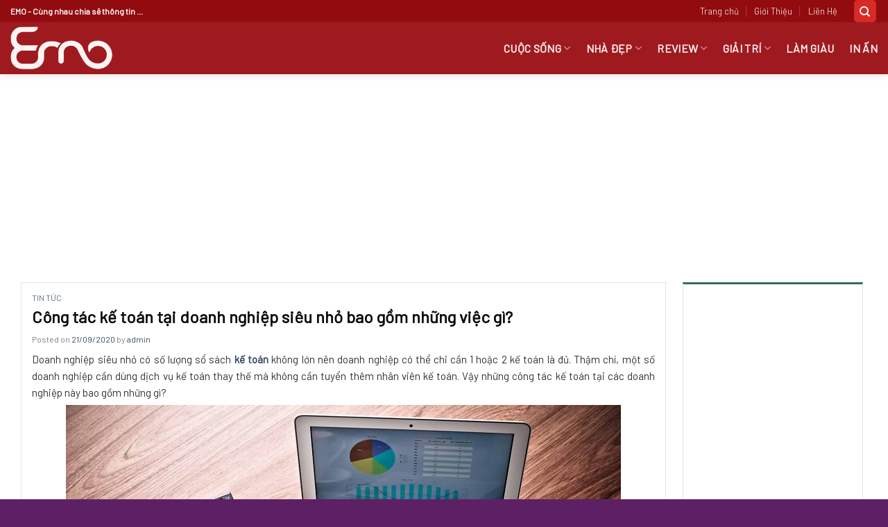

--- FILE ---
content_type: text/html; charset=UTF-8
request_url: https://bancantimgi.com/cong-tac-ke-toan-tai-doanh-nghiep-sieu-nho-bao-gom-nhung-viec-gi/
body_size: 19531
content:
<!DOCTYPE html>
<!--[if IE 9 ]> <html lang="vi" prefix="og: https://ogp.me/ns#" class="ie9 loading-site no-js"> <![endif]-->
<!--[if IE 8 ]> <html lang="vi" prefix="og: https://ogp.me/ns#" class="ie8 loading-site no-js"> <![endif]-->
<!--[if (gte IE 9)|!(IE)]><!--><html lang="vi" prefix="og: https://ogp.me/ns#" class="loading-site no-js"> <!--<![endif]-->
<head>
	<meta charset="UTF-8" />
	<link rel="profile" href="https://gmpg.org/xfn/11" />
	<link rel="pingback" href="https://bancantimgi.com/xmlrpc.php" />

	<script>(function(html){html.className = html.className.replace(/\bno-js\b/,'js')})(document.documentElement);</script>
<meta name="viewport" content="width=device-width, initial-scale=1, maximum-scale=1" />
<!-- Search Engine Optimization by Rank Math - https://s.rankmath.com/home -->
<title>Công tác kế toán tại doanh nghiệp siêu nhỏ bao gồm những việc gì?</title>
<meta name="description" content="Doanh nghiệp siêu nhỏ có số lượng sổ sách kế toán không lớn nên doanh nghiệp có thể chỉ cần 1 hoặc 2 kế toán là đủ."/>
<meta name="robots" content="index, follow, max-snippet:-1, max-video-preview:-1, max-image-preview:large"/>
<link rel="canonical" href="https://bancantimgi.com/cong-tac-ke-toan-tai-doanh-nghiep-sieu-nho-bao-gom-nhung-viec-gi/" />
<meta property="og:locale" content="vi_VN" />
<meta property="og:type" content="article" />
<meta property="og:title" content="Công tác kế toán tại doanh nghiệp siêu nhỏ bao gồm những việc gì?" />
<meta property="og:description" content="Doanh nghiệp siêu nhỏ có số lượng sổ sách kế toán không lớn nên doanh nghiệp có thể chỉ cần 1 hoặc 2 kế toán là đủ." />
<meta property="og:url" content="https://bancantimgi.com/cong-tac-ke-toan-tai-doanh-nghiep-sieu-nho-bao-gom-nhung-viec-gi/" />
<meta property="og:site_name" content="Bạn Cần Tìm Gì?" />
<meta property="article:section" content="Tin tức" />
<meta property="og:image" content="https://bancantimgi.com/wp-content/uploads/2020/09/dich-vu-ke-toan-thue-uy-tin-hcm.jpg" />
<meta property="og:image:secure_url" content="https://bancantimgi.com/wp-content/uploads/2020/09/dich-vu-ke-toan-thue-uy-tin-hcm.jpg" />
<meta property="og:image:width" content="800" />
<meta property="og:image:height" content="458" />
<meta property="og:image:alt" content="dich-vu-ke-toan-thue-uy-tin-hcm" />
<meta property="og:image:type" content="image/jpeg" />
<meta name="twitter:card" content="summary_large_image" />
<meta name="twitter:title" content="Công tác kế toán tại doanh nghiệp siêu nhỏ bao gồm những việc gì?" />
<meta name="twitter:description" content="Doanh nghiệp siêu nhỏ có số lượng sổ sách kế toán không lớn nên doanh nghiệp có thể chỉ cần 1 hoặc 2 kế toán là đủ." />
<meta name="twitter:image" content="https://bancantimgi.com/wp-content/uploads/2020/09/dich-vu-ke-toan-thue-uy-tin-hcm.jpg" />
<script type="application/ld+json" class="rank-math-schema">{"@context":"https://schema.org","@graph":[{"@type":"","headline":"C\u00f4ng t\u00e1c k\u1ebf to\u00e1n t\u1ea1i doanh nghi\u1ec7p si\u00eau nh\u1ecf bao g\u1ed3m nh\u1eefng vi\u1ec7c g\u00ec?","keywords":"s\u1ed5 s\u00e1ch k\u1ebf to\u00e1n","datePublished":"2020-09-21T10:15:25+07:00","dateModified":"2020-09-21T10:15:25+07:00","author":{"@type":"Person","name":"admin"},"description":"Doanh nghi\u1ec7p si\u00eau nh\u1ecf c\u00f3 s\u1ed1 l\u01b0\u1ee3ng s\u1ed5 s\u00e1ch k\u1ebf to\u00e1n kh\u00f4ng l\u1edbn n\u00ean doanh nghi\u1ec7p c\u00f3 th\u1ec3 ch\u1ec9 c\u1ea7n 1 ho\u1eb7c 2 k\u1ebf to\u00e1n l\u00e0 \u0111\u1ee7.","name":"C\u00f4ng t\u00e1c k\u1ebf to\u00e1n t\u1ea1i doanh nghi\u1ec7p si\u00eau nh\u1ecf bao g\u1ed3m nh\u1eefng vi\u1ec7c g\u00ec?","@id":"https://bancantimgi.com/cong-tac-ke-toan-tai-doanh-nghiep-sieu-nho-bao-gom-nhung-viec-gi/#richSnippet","isPartOf":{"@id":"https://bancantimgi.com/cong-tac-ke-toan-tai-doanh-nghiep-sieu-nho-bao-gom-nhung-viec-gi/#webpage"},"inLanguage":"vi","mainEntityOfPage":{"@id":"https://bancantimgi.com/cong-tac-ke-toan-tai-doanh-nghiep-sieu-nho-bao-gom-nhung-viec-gi/#webpage"}}]}</script>
<!-- /Rank Math WordPress SEO plugin -->

<link rel='dns-prefetch' href='//fonts.googleapis.com' />
<link rel='dns-prefetch' href='//s.w.org' />
<link rel="alternate" type="application/rss+xml" title="Dòng thông tin Bạn Cần Tìm Gì? &raquo;" href="https://bancantimgi.com/feed/" />
<link rel="alternate" type="application/rss+xml" title="Dòng phản hồi Bạn Cần Tìm Gì? &raquo;" href="https://bancantimgi.com/comments/feed/" />
<link rel="alternate" type="application/rss+xml" title="Bạn Cần Tìm Gì? &raquo; Công tác kế toán tại doanh nghiệp siêu nhỏ bao gồm những việc gì? Dòng phản hồi" href="https://bancantimgi.com/cong-tac-ke-toan-tai-doanh-nghiep-sieu-nho-bao-gom-nhung-viec-gi/feed/" />
		<script type="text/javascript">
			window._wpemojiSettings = {"baseUrl":"https:\/\/s.w.org\/images\/core\/emoji\/13.1.0\/72x72\/","ext":".png","svgUrl":"https:\/\/s.w.org\/images\/core\/emoji\/13.1.0\/svg\/","svgExt":".svg","source":{"concatemoji":"https:\/\/bancantimgi.com\/wp-includes\/js\/wp-emoji-release.min.js?ver=5.8.12"}};
			!function(e,a,t){var n,r,o,i=a.createElement("canvas"),p=i.getContext&&i.getContext("2d");function s(e,t){var a=String.fromCharCode;p.clearRect(0,0,i.width,i.height),p.fillText(a.apply(this,e),0,0);e=i.toDataURL();return p.clearRect(0,0,i.width,i.height),p.fillText(a.apply(this,t),0,0),e===i.toDataURL()}function c(e){var t=a.createElement("script");t.src=e,t.defer=t.type="text/javascript",a.getElementsByTagName("head")[0].appendChild(t)}for(o=Array("flag","emoji"),t.supports={everything:!0,everythingExceptFlag:!0},r=0;r<o.length;r++)t.supports[o[r]]=function(e){if(!p||!p.fillText)return!1;switch(p.textBaseline="top",p.font="600 32px Arial",e){case"flag":return s([127987,65039,8205,9895,65039],[127987,65039,8203,9895,65039])?!1:!s([55356,56826,55356,56819],[55356,56826,8203,55356,56819])&&!s([55356,57332,56128,56423,56128,56418,56128,56421,56128,56430,56128,56423,56128,56447],[55356,57332,8203,56128,56423,8203,56128,56418,8203,56128,56421,8203,56128,56430,8203,56128,56423,8203,56128,56447]);case"emoji":return!s([10084,65039,8205,55357,56613],[10084,65039,8203,55357,56613])}return!1}(o[r]),t.supports.everything=t.supports.everything&&t.supports[o[r]],"flag"!==o[r]&&(t.supports.everythingExceptFlag=t.supports.everythingExceptFlag&&t.supports[o[r]]);t.supports.everythingExceptFlag=t.supports.everythingExceptFlag&&!t.supports.flag,t.DOMReady=!1,t.readyCallback=function(){t.DOMReady=!0},t.supports.everything||(n=function(){t.readyCallback()},a.addEventListener?(a.addEventListener("DOMContentLoaded",n,!1),e.addEventListener("load",n,!1)):(e.attachEvent("onload",n),a.attachEvent("onreadystatechange",function(){"complete"===a.readyState&&t.readyCallback()})),(n=t.source||{}).concatemoji?c(n.concatemoji):n.wpemoji&&n.twemoji&&(c(n.twemoji),c(n.wpemoji)))}(window,document,window._wpemojiSettings);
		</script>
		<style type="text/css">
img.wp-smiley,
img.emoji {
	display: inline !important;
	border: none !important;
	box-shadow: none !important;
	height: 1em !important;
	width: 1em !important;
	margin: 0 .07em !important;
	vertical-align: -0.1em !important;
	background: none !important;
	padding: 0 !important;
}
</style>
	<style id='wp-block-library-inline-css' type='text/css'>
:root{--wp-admin-theme-color:#007cba;--wp-admin-theme-color-darker-10:#006ba1;--wp-admin-theme-color-darker-20:#005a87;--wp-admin-border-width-focus:2px}@media (-webkit-min-device-pixel-ratio:2),(min-resolution:192dpi){:root{--wp-admin-border-width-focus:1.5px}}:root .has-pale-pink-background-color{background-color:#f78da7}:root .has-vivid-red-background-color{background-color:#cf2e2e}:root .has-luminous-vivid-orange-background-color{background-color:#ff6900}:root .has-luminous-vivid-amber-background-color{background-color:#fcb900}:root .has-light-green-cyan-background-color{background-color:#7bdcb5}:root .has-vivid-green-cyan-background-color{background-color:#00d084}:root .has-pale-cyan-blue-background-color{background-color:#8ed1fc}:root .has-vivid-cyan-blue-background-color{background-color:#0693e3}:root .has-vivid-purple-background-color{background-color:#9b51e0}:root .has-white-background-color{background-color:#fff}:root .has-very-light-gray-background-color{background-color:#eee}:root .has-cyan-bluish-gray-background-color{background-color:#abb8c3}:root .has-very-dark-gray-background-color{background-color:#313131}:root .has-black-background-color{background-color:#000}:root .has-pale-pink-color{color:#f78da7}:root .has-vivid-red-color{color:#cf2e2e}:root .has-luminous-vivid-orange-color{color:#ff6900}:root .has-luminous-vivid-amber-color{color:#fcb900}:root .has-light-green-cyan-color{color:#7bdcb5}:root .has-vivid-green-cyan-color{color:#00d084}:root .has-pale-cyan-blue-color{color:#8ed1fc}:root .has-vivid-cyan-blue-color{color:#0693e3}:root .has-vivid-purple-color{color:#9b51e0}:root .has-white-color{color:#fff}:root .has-very-light-gray-color{color:#eee}:root .has-cyan-bluish-gray-color{color:#abb8c3}:root .has-very-dark-gray-color{color:#313131}:root .has-black-color{color:#000}:root .has-vivid-cyan-blue-to-vivid-purple-gradient-background{background:linear-gradient(135deg,#0693e3,#9b51e0)}:root .has-vivid-green-cyan-to-vivid-cyan-blue-gradient-background{background:linear-gradient(135deg,#00d084,#0693e3)}:root .has-light-green-cyan-to-vivid-green-cyan-gradient-background{background:linear-gradient(135deg,#7adcb4,#00d082)}:root .has-luminous-vivid-amber-to-luminous-vivid-orange-gradient-background{background:linear-gradient(135deg,#fcb900,#ff6900)}:root .has-luminous-vivid-orange-to-vivid-red-gradient-background{background:linear-gradient(135deg,#ff6900,#cf2e2e)}:root .has-very-light-gray-to-cyan-bluish-gray-gradient-background{background:linear-gradient(135deg,#eee,#a9b8c3)}:root .has-cool-to-warm-spectrum-gradient-background{background:linear-gradient(135deg,#4aeadc,#9778d1 20%,#cf2aba 40%,#ee2c82 60%,#fb6962 80%,#fef84c)}:root .has-blush-light-purple-gradient-background{background:linear-gradient(135deg,#ffceec,#9896f0)}:root .has-blush-bordeaux-gradient-background{background:linear-gradient(135deg,#fecda5,#fe2d2d 50%,#6b003e)}:root .has-purple-crush-gradient-background{background:linear-gradient(135deg,#34e2e4,#4721fb 50%,#ab1dfe)}:root .has-luminous-dusk-gradient-background{background:linear-gradient(135deg,#ffcb70,#c751c0 50%,#4158d0)}:root .has-hazy-dawn-gradient-background{background:linear-gradient(135deg,#faaca8,#dad0ec)}:root .has-pale-ocean-gradient-background{background:linear-gradient(135deg,#fff5cb,#b6e3d4 50%,#33a7b5)}:root .has-electric-grass-gradient-background{background:linear-gradient(135deg,#caf880,#71ce7e)}:root .has-subdued-olive-gradient-background{background:linear-gradient(135deg,#fafae1,#67a671)}:root .has-atomic-cream-gradient-background{background:linear-gradient(135deg,#fdd79a,#004a59)}:root .has-nightshade-gradient-background{background:linear-gradient(135deg,#330968,#31cdcf)}:root .has-midnight-gradient-background{background:linear-gradient(135deg,#020381,#2874fc)}.has-small-font-size{font-size:.8125em}.has-normal-font-size,.has-regular-font-size{font-size:1em}.has-medium-font-size{font-size:1.25em}.has-large-font-size{font-size:2.25em}.has-huge-font-size,.has-larger-font-size{font-size:2.625em}.has-text-align-center{text-align:center}.has-text-align-left{text-align:left}.has-text-align-right{text-align:right}#end-resizable-editor-section{display:none}.aligncenter{clear:both}.items-justified-left{justify-content:flex-start}.items-justified-center{justify-content:center}.items-justified-right{justify-content:flex-end}.items-justified-space-between{justify-content:space-between}.screen-reader-text{border:0;clip:rect(1px,1px,1px,1px);-webkit-clip-path:inset(50%);clip-path:inset(50%);height:1px;margin:-1px;overflow:hidden;padding:0;position:absolute;width:1px;word-wrap:normal!important}.screen-reader-text:focus{background-color:#ddd;clip:auto!important;-webkit-clip-path:none;clip-path:none;color:#444;display:block;font-size:1em;height:auto;left:5px;line-height:normal;padding:15px 23px 14px;text-decoration:none;top:5px;width:auto;z-index:100000}
</style>
<link rel='stylesheet' id='flatsome-main-css'  href='https://bancantimgi.com/wp-content/themes/flatsome/assets/css/flatsome.css?ver=3.14.3' type='text/css' media='all' />
<style id='flatsome-main-inline-css' type='text/css'>
@font-face {
				font-family: "fl-icons";
				font-display: block;
				src: url(https://bancantimgi.com/wp-content/themes/flatsome/assets/css/icons/fl-icons.eot?v=3.14.3);
				src:
					url(https://bancantimgi.com/wp-content/themes/flatsome/assets/css/icons/fl-icons.eot#iefix?v=3.14.3) format("embedded-opentype"),
					url(https://bancantimgi.com/wp-content/themes/flatsome/assets/css/icons/fl-icons.woff2?v=3.14.3) format("woff2"),
					url(https://bancantimgi.com/wp-content/themes/flatsome/assets/css/icons/fl-icons.ttf?v=3.14.3) format("truetype"),
					url(https://bancantimgi.com/wp-content/themes/flatsome/assets/css/icons/fl-icons.woff?v=3.14.3) format("woff"),
					url(https://bancantimgi.com/wp-content/themes/flatsome/assets/css/icons/fl-icons.svg?v=3.14.3#fl-icons) format("svg");
			}
</style>
<link rel='stylesheet' id='flatsome-style-css'  href='https://bancantimgi.com/wp-content/themes/ban-hang/style.css?ver=3.0' type='text/css' media='all' />
<link rel='stylesheet' id='flatsome-googlefonts-css'  href='//fonts.googleapis.com/css?family=Barlow%3Aregular%2Cregular%2Cregular%2Cregular%2Cregular&#038;display=swap&#038;ver=3.9' type='text/css' media='all' />
<script type='text/javascript' src='https://bancantimgi.com/wp-includes/js/jquery/jquery.min.js?ver=3.6.0' id='jquery-core-js'></script>
<script type='text/javascript' src='https://bancantimgi.com/wp-includes/js/jquery/jquery-migrate.min.js?ver=3.3.2' id='jquery-migrate-js'></script>
<link rel="https://api.w.org/" href="https://bancantimgi.com/wp-json/" /><link rel="alternate" type="application/json" href="https://bancantimgi.com/wp-json/wp/v2/posts/2449" /><link rel="EditURI" type="application/rsd+xml" title="RSD" href="https://bancantimgi.com/xmlrpc.php?rsd" />
<link rel="wlwmanifest" type="application/wlwmanifest+xml" href="https://bancantimgi.com/wp-includes/wlwmanifest.xml" /> 
<meta name="generator" content="WordPress 5.8.12" />
<link rel='shortlink' href='https://bancantimgi.com/?p=2449' />
<link rel="alternate" type="application/json+oembed" href="https://bancantimgi.com/wp-json/oembed/1.0/embed?url=https%3A%2F%2Fbancantimgi.com%2Fcong-tac-ke-toan-tai-doanh-nghiep-sieu-nho-bao-gom-nhung-viec-gi%2F" />
<link rel="alternate" type="text/xml+oembed" href="https://bancantimgi.com/wp-json/oembed/1.0/embed?url=https%3A%2F%2Fbancantimgi.com%2Fcong-tac-ke-toan-tai-doanh-nghiep-sieu-nho-bao-gom-nhung-viec-gi%2F&#038;format=xml" />
<style>.bg{opacity: 0; transition: opacity 1s; -webkit-transition: opacity 1s;} .bg-loaded{opacity: 1;}</style><!--[if IE]><link rel="stylesheet" type="text/css" href="https://bancantimgi.com/wp-content/themes/flatsome/assets/css/ie-fallback.css"><script src="//cdnjs.cloudflare.com/ajax/libs/html5shiv/3.6.1/html5shiv.js"></script><script>var head = document.getElementsByTagName('head')[0],style = document.createElement('style');style.type = 'text/css';style.styleSheet.cssText = ':before,:after{content:none !important';head.appendChild(style);setTimeout(function(){head.removeChild(style);}, 0);</script><script src="https://bancantimgi.com/wp-content/themes/flatsome/assets/libs/ie-flexibility.js"></script><![endif]--><link rel="icon" href="https://bancantimgi.com/wp-content/uploads/2020/07/cropped-logo-crop-01-2-32x32.png" sizes="32x32" />
<link rel="icon" href="https://bancantimgi.com/wp-content/uploads/2020/07/cropped-logo-crop-01-2-192x192.png" sizes="192x192" />
<link rel="apple-touch-icon" href="https://bancantimgi.com/wp-content/uploads/2020/07/cropped-logo-crop-01-2-180x180.png" />
<meta name="msapplication-TileImage" content="https://bancantimgi.com/wp-content/uploads/2020/07/cropped-logo-crop-01-2-270x270.png" />
<style id="custom-css" type="text/css">:root {--primary-color: #da2a26;}html{background-color:#5e2064!important;}.full-width .ubermenu-nav, .container, .row{max-width: 1310px}.row.row-collapse{max-width: 1280px}.row.row-small{max-width: 1302.5px}.row.row-large{max-width: 1340px}.header-main{height: 75px}#logo img{max-height: 75px}#logo{width:200px;}#logo img{padding:6px 0;}.header-bottom{min-height: 40px}.header-top{min-height: 30px}.transparent .header-main{height: 30px}.transparent #logo img{max-height: 30px}.has-transparent + .page-title:first-of-type,.has-transparent + #main > .page-title,.has-transparent + #main > div > .page-title,.has-transparent + #main .page-header-wrapper:first-of-type .page-title{padding-top: 60px;}.header.show-on-scroll,.stuck .header-main{height:45px!important}.stuck #logo img{max-height: 45px!important}.search-form{ width: 61%;}.header-bg-color, .header-wrapper {background-color: #9f1a1f}.header-bottom {background-color: #d80712}.header-main .nav > li > a{line-height: 16px }.stuck .header-main .nav > li > a{line-height: 5px }.header-bottom-nav > li > a{line-height: 26px }@media (max-width: 549px) {.header-main{height: 70px}#logo img{max-height: 70px}}.nav-dropdown{font-size:100%}.header-top{background-color:#920b0f!important;}/* Color */.accordion-title.active, .has-icon-bg .icon .icon-inner,.logo a, .primary.is-underline, .primary.is-link, .badge-outline .badge-inner, .nav-outline > li.active> a,.nav-outline >li.active > a, .cart-icon strong,[data-color='primary'], .is-outline.primary{color: #da2a26;}/* Color !important */[data-text-color="primary"]{color: #da2a26!important;}/* Background Color */[data-text-bg="primary"]{background-color: #da2a26;}/* Background */.scroll-to-bullets a,.featured-title, .label-new.menu-item > a:after, .nav-pagination > li > .current,.nav-pagination > li > span:hover,.nav-pagination > li > a:hover,.has-hover:hover .badge-outline .badge-inner,button[type="submit"], .button.wc-forward:not(.checkout):not(.checkout-button), .button.submit-button, .button.primary:not(.is-outline),.featured-table .title,.is-outline:hover, .has-icon:hover .icon-label,.nav-dropdown-bold .nav-column li > a:hover, .nav-dropdown.nav-dropdown-bold > li > a:hover, .nav-dropdown-bold.dark .nav-column li > a:hover, .nav-dropdown.nav-dropdown-bold.dark > li > a:hover, .is-outline:hover, .tagcloud a:hover,.grid-tools a, input[type='submit']:not(.is-form), .box-badge:hover .box-text, input.button.alt,.nav-box > li > a:hover,.nav-box > li.active > a,.nav-pills > li.active > a ,.current-dropdown .cart-icon strong, .cart-icon:hover strong, .nav-line-bottom > li > a:before, .nav-line-grow > li > a:before, .nav-line > li > a:before,.banner, .header-top, .slider-nav-circle .flickity-prev-next-button:hover svg, .slider-nav-circle .flickity-prev-next-button:hover .arrow, .primary.is-outline:hover, .button.primary:not(.is-outline), input[type='submit'].primary, input[type='submit'].primary, input[type='reset'].button, input[type='button'].primary, .badge-inner{background-color: #da2a26;}/* Border */.nav-vertical.nav-tabs > li.active > a,.scroll-to-bullets a.active,.nav-pagination > li > .current,.nav-pagination > li > span:hover,.nav-pagination > li > a:hover,.has-hover:hover .badge-outline .badge-inner,.accordion-title.active,.featured-table,.is-outline:hover, .tagcloud a:hover,blockquote, .has-border, .cart-icon strong:after,.cart-icon strong,.blockUI:before, .processing:before,.loading-spin, .slider-nav-circle .flickity-prev-next-button:hover svg, .slider-nav-circle .flickity-prev-next-button:hover .arrow, .primary.is-outline:hover{border-color: #da2a26}.nav-tabs > li.active > a{border-top-color: #da2a26}.widget_shopping_cart_content .blockUI.blockOverlay:before { border-left-color: #da2a26 }.woocommerce-checkout-review-order .blockUI.blockOverlay:before { border-left-color: #da2a26 }/* Fill */.slider .flickity-prev-next-button:hover svg,.slider .flickity-prev-next-button:hover .arrow{fill: #da2a26;}/* Background Color */[data-icon-label]:after, .secondary.is-underline:hover,.secondary.is-outline:hover,.icon-label,.button.secondary:not(.is-outline),.button.alt:not(.is-outline), .badge-inner.on-sale, .button.checkout, .single_add_to_cart_button, .current .breadcrumb-step{ background-color:#34813e; }[data-text-bg="secondary"]{background-color: #34813e;}/* Color */.secondary.is-underline,.secondary.is-link, .secondary.is-outline,.stars a.active, .star-rating:before, .woocommerce-page .star-rating:before,.star-rating span:before, .color-secondary{color: #34813e}/* Color !important */[data-text-color="secondary"]{color: #34813e!important;}/* Border */.secondary.is-outline:hover{border-color:#34813e}body{font-size: 100%;}@media screen and (max-width: 549px){body{font-size: 100%;}}body{font-family:"Barlow", sans-serif}body{font-weight: 0}body{color: #303030}.nav > li > a {font-family:"Barlow", sans-serif;}.mobile-sidebar-levels-2 .nav > li > ul > li > a {font-family:"Barlow", sans-serif;}.nav > li > a {font-weight: 0;}.mobile-sidebar-levels-2 .nav > li > ul > li > a {font-weight: 0;}h1,h2,h3,h4,h5,h6,.heading-font, .off-canvas-center .nav-sidebar.nav-vertical > li > a{font-family: "Barlow", sans-serif;}h1,h2,h3,h4,h5,h6,.heading-font,.banner h1,.banner h2{font-weight: 0;}h1,h2,h3,h4,h5,h6,.heading-font{color: #0a0a0a;}.alt-font{font-family: "Barlow", sans-serif;}.alt-font{font-weight: 0!important;}.header:not(.transparent) .header-nav-main.nav > li > a {color: #fcf2f2;}.header:not(.transparent) .header-nav-main.nav > li > a:hover,.header:not(.transparent) .header-nav-main.nav > li.active > a,.header:not(.transparent) .header-nav-main.nav > li.current > a,.header:not(.transparent) .header-nav-main.nav > li > a.active,.header:not(.transparent) .header-nav-main.nav > li > a.current{color: #2e813e;}.header-nav-main.nav-line-bottom > li > a:before,.header-nav-main.nav-line-grow > li > a:before,.header-nav-main.nav-line > li > a:before,.header-nav-main.nav-box > li > a:hover,.header-nav-main.nav-box > li.active > a,.header-nav-main.nav-pills > li > a:hover,.header-nav-main.nav-pills > li.active > a{color:#FFF!important;background-color: #2e813e;}.header:not(.transparent) .header-bottom-nav.nav > li > a{color: #ffffff;}.has-equal-box-heights .box-image {padding-top: 100%;}.absolute-footer, html{background-color: #5e2064}.page-title-small + main .product-container > .row{padding-top:0;}/* Custom CSS */#wide-nav>.flex-row>.flex-left{width:12.5%;min-width:212px;max-width:212px;margin-right:0}#mega-menu-title{font-size:14px;background:#4b8c6c}#mega_menu>li>a{color:#3d3d3d;padding:7.2px 15px}#mega_menu>li+li{border-top:none}#mega_menu>li:hover>a{background:#f60;color:#fff}.category-row .cloud-tag ul{margin:0}.category-row .cloud-tag ul li a:hover{color:#326e51}.category-row .cloud-tag ul li a{border:1px solid #c5c5c5;border-radius:4px;font-size:13px;padding:5px;margin-right:5px;color:#4e4e4e}.cloud-tag{padding:0 10px}.category-row .row-collapse{background:#fff;border:1px solid #ececec;border-bottom-left-radius:4px;border-bottom-right-radius:4px;border-top:none}.category-row .cloud-tag ul li{margin:0 0 12px;list-style:none;float:left;display:inline-block}#mega_menu>li>ul.sub-menu{position:absolute;overflow:hidden;top:1px;width:625px;height:402px;background:#fff;padding:10px 20px;border:1px solid #ff6f0f;min-height:334px;margin:0;box-shadow:0 0 0 grey}#mega_menu ul.sub-menu>li.menu-cha a{font-weight:700}#mega_menu ul.sub-menu>li{width:32.5%;vertical-align:top;margin-bottom:0;position:relative;display:inline-block;z-index:6}#mega_menu li .sub-menu a{padding:4px 0;display:block;font-size:13px}#mega_menu ul.sub-menu>li:hover>a{background:0 0;color:#f60}#mega_menu ul.sub-menu>li .sub-menu{display:block;border-left:0}#mega_menu ul.sub-menu>li .sub-menu li{display:block;width:100%}#mega_menu ul.sub-menu>li.sp-ban-chay>a{border:1px solid #7a9c59;padding:4px 14px;display:inline-block;margin-bottom:10px;border-radius:4px;color:green}#mega_menu ul.sub-menu>li.sp-mua-nhieu>a{border:1px solid #00b9eb;padding:4px 14px;display:inline-block;margin-bottom:10px;border-radius:4px;color:#00a9d6}#mega_menu ul.sub-menu>li.giam-gia-hot-nhat>a{border:1px solid red;padding:4px 14px;display:inline-block;margin-bottom:10px;border-radius:4px;color:red}.section-title-container,.slider-row .cot2 .large-3 .img{margin-bottom:0}.header-block .icon-box .icon-box-text{padding-left:5px}.header-block .icon-box .icon-box-text p{line-height:18px;padding-top:6px}.searchform-wrapper{border:2px solid #326e51;border-radius:4px}.image-icon img{max-width:42px;min-width:100%}.header-bottom .nav li a:hover{background:#4b8c6c}.header-bottom-nav #mega_menu li{border-right:0}.header-bottom-nav li{border-right:1px solid #1c563a}.header-bottom .nav li a{padding-left:20px;padding-right:20px}.header-bottom .nav li{margin:0}.account-link .image-icon img{border:2px solid #326e51}.account-link span,.header-cart-link span{text-transform:none;font-size:15px;font-weight:400;letter-spacing:0;color:#326e51}.search-field{box-shadow:0 0 0 gray!important;font-size:13px!important;height:39px!important}.searchform .button.icon{background:#326e51;width:71px}.header-bottom .nav li.deal-hap-dan a:after{position:absolute;content:'';background-image:url(https://hasaki.vn/images/graphics/new-tag.png);background-repeat:no-repeat;background-position:center;width:35px;height:173px;left:98px;top:-70px;z-index:99999;background-size:contain}.search_categories{background-color:#f4f4f4;border:0}.header-nav .header-button-1{border-right:0}.header-nav .header-button-1 .header-button a:hover{border:2px solid #fff}.category-row .large-12{padding-bottom:0}.slider-row .cot2 .large-3{border-bottom:1px solid #ddd;border-left:1px solid #ddd;flex-basis:27%;max-width:27%}.slider-row .cot2 .large-9{flex-basis:73%;max-width:73%;border-bottom:1px solid #ddd}#mega_menu{padding-top:1px}.category-row .cot2{flex-basis:83.4%;max-width:83.4%}.slider-row .cot1 .slider-row .cot2{flex-basis:62%;max-width:62%;padding:0 .8px!important;border-right:1px solid #326e51}.slider-row .flickity-page-dots .dot{border:1px solid #326e51;opacity:1;background:#fff}.icon-box-center .icon-box-img{margin:0 auto}.slider-row .cot3 .section-title-container .section-title{margin-top:10px}.slider-row .cot3 .icon-box{border-top:1px solid #326e51;padding-top:10px}.slider-row .cot3 .medium-6 .icon-box{border-top:0;padding-top:0}.slider-row .cot3 .medium-6 .icon-box .icon-box-img{padding-top:15px}.slider-row .cot3 .icon-box .icon-box-text p{color:#326e51;line-height:15px;margin-top:7px}.slider-row .cot3 .col-inner .col-inner{padding:0}.slider-row .cot3 .icon-box .icon-box-text{padding-left:5px}.slider-row .cot3 .col-inner{padding:10px}.slider-row .cot2{flex-basis:66.8%;max-width:66.8%}.slider-row .cot3{background:#fff;flex-basis:16.6%;max-width:16.6%;padding:0 .8px!important;border-right:1px solid #ddd;border-bottom:1px solid #ddd;border-left:1px solid #ddd}.category-row .tieu-de-row,.thuong-hieu .row-thuong-hieu{border-left:1px solid #ececec;border-right:1px solid #ececec}.section-title-normal span{margin-right:15px;border-bottom:0 solid rgba(0,0,0,.1);margin-bottom:0;font-size:15px;color:#f60;padding:8px 10px}.section-title-normal{margin-bottom:0;border-bottom:1px solid #ececec;border-top:3px solid #fba262;background:#fff}.row-sp .box.product-small{border-right:1px solid #ececec}.section-title a{display:block;padding:4px 8px;margin-left:auto;border:1px solid #ececec;margin-right:10px;border-radius:4px;font-size:14px;font-weight:400}.single-product .is-divider{display:none}.single-product .cart{margin-bottom:0;display:inline-block;float:left;margin-right:12px}.single-product .thong-bao p{margin-bottom:5px}.product-summary .quantity{margin-bottom:0;margin-right:10px}.product_list_widget li{color:gray}.product_list_widget .star-rating{display:none}.product_list_widget li ins span{color:red;font-size:15px;font-weight:400}.product_list_widget li del span{font-size:14px;color:gray}.product_list_widget li a{height:43px;overflow:hidden}.single-product .large-9{padding-right:20px}.product_list_widget .product-title{font-size:13px;color:#434343}.single-product .product-main .row{margin-left:0!important;margin-right:0!important}.single-product .thong-bao{margin-bottom:20px;background:#fafafa;padding:10px;color:#464646;font-size:14px}.quantity+.button{margin-right:0;font-size:16px;border-radius:4px;background:#326e51;text-transform:none;padding:.5px 26px}.single-product .product-main .badge-container .badge-inner{background:0 0}.single-product .product-main .badge-container .badge-inner span{background:red;padding:5px 12px;color:#fff;font-size:15px;font-weight:400;border-radius:5px}.single-product .product-main .badge-container{margin:-10px 5px 5px}.single-product .product_meta{clear:both;margin-bottom:5px}a.devvn_buy_now_style:hover{background:#eb5e00}a.devvn_buy_now_style{margin-bottom:0;padding:10px 0;width:165px;display:inline-block;background:#f60;text-transform:none;font-size:16px}.single-product .product-info .price,.single-product .product-info .price del span{font-size:14px;color:gray}.single-product .product-info .price ins span{font-size:19px;color:Red;font-weight:500}.flickity-prev-next-button.previous svg{border-radius:5px;background:gray;fill:#fff;color:#fff;width:30px;height:50px}.cham-soc-da-mat .tieu-de-row h2 a{color:#f93!important}.cham-soc-da-mat .tieu-de-row{border-top:3px solid #ffa74e!important}.row-sp .flickity-prev-next-button.next svg{background:gray;fill:#fff;color:#fff;width:30px;height:50px;border-radius:5px}.category-row .section-title a{background:#ff9f1b;color:#fff;font-size:14px}.category-row .section-title-normal span{text-transform:none;color:#326e51;font-weight:400}.thuong-hieu .section-title-normal span{margin-right:15px;border-bottom:0 solid rgba(0,0,0,.1);margin-bottom:0;font-size:15px;color:#ca64c2;padding:8px 10px}.row-sp .product-small .pwb-brands-in-loop img{max-width:75px}.thuong-hieu .section-title-normal{margin-bottom:0;border-bottom:1px solid #ececec;border-top:3px solid #ea8fe3;background:#fff}.thuong-hieu .row-thuong-hieu{background:#ededed;padding-top:15px;border-bottom:1px solid #ececec;max-width:1280px}.thuong-hieu .col .col-inner{border:1px solid #ececec;background:#fff}.row-sp .product-small .box-text{padding:10px 10px 20px}.category-row .large-12 .col-inner{padding-bottom:0;height:44px}.category-row .tieu-de-row .clearboth{clear:both}.category-row .tieu-de-row .right ul li{margin-bottom:0;float:left;list-style:none}.category-row .tieu-de-row .right ul li a:hover{color:#326e51}.category-row .tieu-de-row .right ul li a{line-height:40px;font-size:14px;color:#494949}.category-row .tieu-de-row .right ul{display:inline-block;margin-bottom:0}.category-row .tieu-de-row .right{width:75%;float:right;text-align:right;padding-right:15px}.category-row .tieu-de-row .left{width:25%;float:left;padding-left:15px;display:inline-block}.cham-soc-co-the .tieu-de-row h2 a{color:#326e51!important}.cham-soc-co-the .tieu-de-row{height:44px;display:inline-block;width:100%;background:#fff;border-top:3px solid #326e51!important}.footer-section{border-top:3px solid #326e51}.goi-y .col{padding:0 3.8px 9.6px}.goi-y .section-title-center span{font-size:16px}.goi-y .section-title-center{margin-bottom:17px}.spa .tieu-de-row{height:44px;display:inline-block;width:100%;background:#fff;border-top:3px solid #1e9b2b!important}.spa .tieu-de-row h2 a{color:#1e9b2b!important}.category-row .tieu-de-row h2 a{color:#f69}.category-row .tieu-de-row h2{margin-bottom:0;font-size:16px;line-height:41px;text-transform:uppercase;color:#f69!important}.category-row .tieu-de-row{border-bottom:1px solid #ececec;height:44px;display:inline-block;width:100%;background:#fff;border-top:3px solid #f69}.thuong-hieu .medium-3{padding-bottom:15px;flex-basis:12.5%;max-width:12.5%}.row-sp .product-small .box-text .category{font-size:12px;color:#000;letter-spacing:0}.row-sp .product-small .box-text .product-title a{margin-top:5px;margin-bottom:9px;font-size:13px;color:#326e51!important;line-height:20px}.row-sp .product-small .box-text .price ins span{color:#ff235c;font-size:18px;font-weight:500}.row-sp .product-small .box-text .price,.row-sp .product-small .box-text .price del span{color:#000;font-size:14px;font-weight:400}.row-sp .badge-container .badge-inner{background:0 0!important}.row-sp .badge-container .badge-inner span{background:#ff235c;padding:4px 5px;border-radius:4px;font-size:13px;font-weight:400}.row-sp .badge-container{margin:10px}.row-sp .product-small{background:#fff}.category-row .cot1,.slider-row .cot1{flex-basis:16.6%;max-width:16.6%}.category-row .section-title-container{margin-top:0}.category-row .section-title-normal{margin-bottom:0;border-bottom:none;border-top:none;background:#fff}.footer-section .row1,.page-title{border-bottom:1px solid #eee}.footer-section .row1{margin-bottom:20px}.footer-section .col{padding-bottom:0}.footer-secondary{padding:0}.absolute-footer{font-size:12px;background:#fcfcfc;border-top:1px solid #eee;color:#989898!important}.breadcrumbs a{color:#326e51}.archive .woocommerce-ordering select{font-size:14px;border-radius:4px}.archive .woocommerce-result-count{font-size:15px;color:#434343;font-weight:400}.footer-section h4{margin-bottom:15px;font-size:15px}.breadcrumbs{font-weight:400;text-transform:none}.breadcrumbs a:hover{color:#326e51}.widget .tieu-chi-sidebar .icon-box .icon-box-text{padding-left:5px;font-size:15px;line-height:18px;padding-top:7px}.single-product .product-main .large-6,.single-product .product-main .large-6 .large-10{padding-left:0}.product-main{padding:0;margin-left:-10px}.archive .title-overlay{background-color:#eee}.archive .page-title-inner{padding-top:0}.archive .shop-page-title{background:#fafafa;margin-bottom:0;font-weight:400;font-size:19px;color:#000;text-shadow:0 0 0 gray}.product-footer .woocommerce-tab ul li a,.product-tabs li a{padding-left:15px;padding-right:15px}.single-product .product .large-9{flex-basis:80%;max-width:80%}.product-footer .woocommerce-tab ul li{margin:0}.tab-panels{border:1px solid #e3e3e3!important;padding:15px!important;border-top:0!important}.tab-panels .entry-content p{margin-bottom:8px}.widget .tieu-chi-sidebar p,.woof_container{margin-bottom:0}.sticky-add-to-cart__product .product-title-small{margin-right:10px;max-width:310px;line-height:19px}.single-product .product-main .flickity-button{display:none}.sticky-add-to-cart--active{background-color:#f5fbf6}.tab-panels .entry-content{font-size:14px}.product-tabs li{margin:0;border-right:1px solid #e3e3e3}.single-product .related .large-columns-5,.widget .tieu-chi-sidebar{margin-left:0!important;margin-right:0!important}.product-gallery-slider img,.product-tabs{border:1px solid #e3e3e3}.social-icons a{border:1px solid #d7d7d7!important}.image-tools a{border:1px solid #d6d6d6!important}.widget .tieu-chi-sidebar a{display:block;width:100%;text-align:cn;text-align:center;font-size:13px;background:#f1f1f1;padding:7px 10px}.widget .tieu-chi-sidebar .icon-box{padding-bottom:15px}.widget .tieu-chi-sidebar .col{padding:10px}.widget-title{text-transform:none!important;letter-spacing:0!important;padding:10px;display:block;border-bottom:1px solid #e3e3e3}#wpcomm .wpdiscuz-form-bottom-bar,#wpcomm .wpdiscuz-form-top-bar,#wpcomm .wpdiscuz-front-actions,.blog-archive .large-9 .badge,.is-divider,.widget .is-divider{display:none}ul.product_list_widget li+li{border-top:1px solid #e3e3e3}.single-product .related .product-section-title{margin-bottom:0;border-bottom:1px solid #ececec;letter-spacing:0;text-transform:none;font-size:19px;padding:10px}.single-product .row-sp .product-small .box-text .product-title{height:40px}.single-product .row-sp .product-small .box-text .product-title a{height:39px;overflow:hidden}.single-product .flickity-prev-next-button.previous svg,.single-product .row-sp .flickity-prev-next-button.next svg{background:0 0;color:#000}.single-product .large-columns-5 .col{padding-left:0!important;padding-right:0!important;padding-bottom:0!important}.single-product .related{border:1px solid #ececec}.devvn-popup-title,.popup-customer-info-group .devvn-order-btn{background:#326e51}.recent-blog-posts-li .badge-inner{border-radius:99%}.recent-blog-posts-li{padding:0 10px}.blog-single .entry-header-text,.woof_container{padding-bottom:0}.recent-blog-posts a{font-size:13px}.widget{border:1px solid #e3e3e3;border-top:3px solid #326e51}.block_widget{margin-top:15px}.single-product #product-sidebar{flex-basis:20%;max-width:20%;padding-left:0}.single-product .content-row .large-9{border-right:0!important}.single-product .product-info .product-title{margin-top:5px;font-size:18px;color:#303030;font-weight:500}.single-product .product-info .pwb-single-product-brands a img{max-width:75px}.single-product .product-info{padding:0}.footer-section ul li{font-size:14px!important}.single-product .page-title-inner{position:relative;padding-top:0;min-height:40px}.archive .row-sp .box.product-small{border:1px solid #ececec}.archive .category-page-row{padding-top:20px}.widget_categories ul li{padding-left:10px;font-size:13px}.chosen-container-single .chosen-single{height:35px!important}.woof_list_checkbox li div{margin-top:0}.woof_submit_search_form{font-size:15px;text-transform:none;font-weight:400;width:100%;border-radius:4px}.blog-single .large-9{padding-right:0}.blog-single .entry-content p{margin-bottom:6px}.blog-single .entry-content{font-size:15px;padding-top:10px;padding-bottom:0}.blog-single .entry-content h2{font-size:20px;color:#326e51}.danh-muc{color:#000;font-size:14px;margin-bottom:5px}.the-tim-kiem a:hover{background:#326e51;color:#fff}.blog-single footer.entry-meta{border-top:1px solid #ececec;border-bottom:0 solid #ececec;padding:11px 0 0}.nav-dropdown-default{padding:0;font-size:14px}.blog-archive .post-item{padding-bottom:20px}.blog-archive .large-9{padding-right:20px}.blog-archive .large-3{padding-left:0;flex-basis:25%!important;max-width:25%!important}.blog-archive .post-item .box.box-vertical{border:1px solid #e3e3e3;border-radius:4px}.blog-archive .post-item .box-text{padding:0 0 0 15px}.blog-archive .post-item .box-text .post-title{font-size:20px;margin-bottom:13px}.blog-archive .taxonomy-description{text-align:left;font-size:15px}.blog-archive .archive-page-header .large-12{padding-bottom:0}.blog-archive{padding-top:20px;padding-bottom:20px}.blog-archive .page-title{text-align:left;letter-spacing:0;text-transform:none;border-bottom:0}#wpcomm .wpd-form-row .wpdiscuz-item input[type=email],#wpcomm input[type=text]{border:none;box-shadow:0 0}.comments-area{width:auto;background:#f6f6f6;border-radius:5px;padding:20px;margin-bottom:0}#wpcomm{max-width:100%;padding:1px 0 0;border-top:none;margin:0 auto}#wpcomm .wc_comm_form.wc_main_comm_form .wc-field-comment .wc-field-avatararea{margin:12px}#wpcomm .avatar{border-radius:99%;box-shadow:0 0}#wpcomm input[type=submit]{border:none;background-color:#326e51;border-radius:4px;font-size:12px}#wpcomm .wc-comment-right .wc-comment-text a,#wpcomm .wc-comment-right .wc-comment-text p{font-size:14px;line-height:21px}#wpcomm .wc-comment-header{margin-bottom:0;border-top:none}#wpcomm .wpdiscuz-textarea-wrap{border:0;border-radius:4px}#wpcomm .wc-follow-link{line-height:26px}#wpcomm .wc-comment-author{font-size:16px}#wpcomm .wc-field-textarea textarea{height:65px;min-height:65px!important}#wpcomm .wc_comm_form.wc_main_comm_form .wc-field-textarea .wpdiscuz-textarea-wrap textarea{box-shadow:0 0;margin-bottom:0!important;padding:20px 20px 20px 76px;font-size:15px}#wc-comment-header{max-width:100%;padding:0 0 10px;font-size:19px;font-weight:700;color:#326e51}.the-tim-kiem a{border-radius:4px;background:#e2e2e2;padding:3px 10px;margin-bottom:6px}.the-tim-kiem{color:#000;font-size:14px}.blog-single .entry-meta{font-size:12px;text-transform:none;letter-spacing:0;color:gray}.blog-single .entry-title{font-size:24px;margin-bottom:10px}.blog-single .entry-category a{letter-spacing:0;font-weight:400;font-size:12px}.blog-single{padding-top:20px;padding-bottom:20px}.blog-single .large-9 .article-inner{border:1px solid #e3e3e3;padding:15px}.blog-single .post-sidebar{margin-left: -6px;border-left:0!important}.woof_price_filter_dropdown_container{margin-bottom:9px}.woof_list label{font-size:13px;font-weight:400;margin-bottom:0}.chosen-container-single .chosen-search input[type=text]:focus{box-shadow:0 0 0 gray;border:1px solid #326e51}.woof_list li{margin:0!important}.chosen-container-single .chosen-single{box-shadow:0 0 0 gray;background:#fff;border-radius:4px;font-size:14px;padding:5px 10px}.woof_container_inner h4{font-size:15px;color:#326e51}.archive.woocomerce-page .widget{border:0;border-top:0}.archive .col.product-small{padding:0!important;flex-basis:20%;max-width:20%}.archive .category-page-row .large-9{padding-bottom:20px;flex-basis:83.4%;max-width:83.4%;padding-left:25px!important}.archive .large-3{padding-right:0;flex-basis:16.6%;max-width:16.6%}#wc-comment-header .wpdiscuz-comment-count .wpd-cc-value{padding:1px 10px 2px 8px;min-width:34px;min-height:13px;font-size:12px;background:#326e51}#wpcomm .wc-footer-left .wc-cta-button,#wpcomm .wc-footer-left .wc-cta-button-x{border-radius:4px}#wpcomm .wc-thread-wrapper{padding:10px 0 0 2px;margin-bottom:0;margin-top:0}/* Custom CSS Mobile */@media (max-width: 549px){.archive .category-page-row .large-9,.archive .large-3,.category-row .cot2,.single-product .product .large-9,.slider-row .cot2,.slider-row .cot2 .large-9{flex-basis:100%!important;max-width:100%!important}.blog-archive .large-3,.category-row .cot1,.category-row .cot2 .row-collapse .medium-4,.category-row .section-title-normal,.category-row .tieu-de-row .right ul li,.footer-section .row2 .large-8,.slider-row .cot1,.slider-row .cot2 .large-3,.slider-row .cot3,.sticky-add-to-cart--active .sticky-add-to-cart__product{display:none}.category-row .large-12{padding:0}.thuong-hieu .row-thuong-hieu{padding-top:10px}.section-title-container{padding:0}.thuong-hieu .medium-3{flex-basis:33.33%;max-width:33.33%;padding:0 3.8px 8.6px}.row-sp .product-small .box-text .product-title a{font-size:12px}.category-row .tieu-de-row .left,.category-row .tieu-de-row .right{width:50%}.category-row .tieu-de-row .right ul li:last-child{display:block!important}.archive .col.product-small,.footer-section .large-8 .large-4{flex-basis:50%;max-width:50%}.product-main{margin:0}.single-product .large-9{padding-right:15px}.single-product .product-main .large-6,.single-product .product-main .large-6 .large-10{padding-right:0}a.devvn_buy_now_style{width:121px}.quantity+.button{padding:.5px 12px}span.devvn_title{font-size:14px}.product-tabs li a{padding:6px 15px}.blog-archive .large-9{padding-right:15px}.widget{border:0;border-top:0}.archive .category-page-row .large-9{padding-left:15px!important}.anh {display: none;}}.label-new.menu-item > a:after{content:"New";}.label-hot.menu-item > a:after{content:"Hot";}.label-sale.menu-item > a:after{content:"Sale";}.label-popular.menu-item > a:after{content:"Popular";}</style></head>

<body data-rsssl=1 class="post-template-default single single-post postid-2449 single-format-standard header-shadow lightbox nav-dropdown-has-arrow nav-dropdown-has-shadow nav-dropdown-has-border">

	

<a class="skip-link screen-reader-text" href="#main">Skip to content</a>

<div id="wrapper">

	
	<header id="header" class="header has-sticky sticky-jump">
		<div class="header-wrapper">
			<div id="top-bar" class="header-top hide-for-sticky nav-dark">
    <div class="flex-row container">
      <div class="flex-col hide-for-medium flex-left">
          <ul class="nav nav-left medium-nav-center nav-small  nav-divided">
              <li class="html custom html_topbar_left"><span style="font-size: 100%; color: #ffffff;"><strong>EMO - Cùng nhau chia sẻ thông tin ...</strong></span>
</li>          </ul>
      </div>

      <div class="flex-col hide-for-medium flex-center">
          <ul class="nav nav-center nav-small  nav-divided">
                        </ul>
      </div>

      <div class="flex-col hide-for-medium flex-right">
         <ul class="nav top-bar-nav nav-right nav-small  nav-divided">
              <li id="menu-item-1821" class="menu-item menu-item-type-post_type menu-item-object-page menu-item-home menu-item-1821 menu-item-design-default"><a href="https://bancantimgi.com/" class="nav-top-link">Trang chủ</a></li>
<li id="menu-item-3138" class="menu-item menu-item-type-post_type menu-item-object-page menu-item-3138 menu-item-design-default"><a href="https://bancantimgi.com/gioi-thieu/" class="nav-top-link">Giới Thiệu</a></li>
<li id="menu-item-3137" class="menu-item menu-item-type-post_type menu-item-object-page menu-item-3137 menu-item-design-default"><a href="https://bancantimgi.com/lien-he/" class="nav-top-link">Liên Hệ</a></li>
<li class="header-search header-search-dropdown has-icon has-dropdown menu-item-has-children">
	<div class="header-button">	<a href="#" aria-label="Search" class="icon primary button round is-small"><i class="icon-search" ></i></a>
	</div>	<ul class="nav-dropdown nav-dropdown-default">
	 	<li class="header-search-form search-form html relative has-icon">
	<div class="header-search-form-wrapper">
		<div class="searchform-wrapper ux-search-box relative is-normal"><form method="get" class="searchform" action="https://bancantimgi.com/" role="search">
		<div class="flex-row relative">
			<div class="flex-col flex-grow">
	   	   <input type="search" class="search-field mb-0" name="s" value="" id="s" placeholder="Bạn cần tìm gì ..." />
			</div>
			<div class="flex-col">
				<button type="submit" class="ux-search-submit submit-button secondary button icon mb-0" aria-label="Submit">
					<i class="icon-search" ></i>				</button>
			</div>
		</div>
    <div class="live-search-results text-left z-top"></div>
</form>
</div>	</div>
</li>	</ul>
</li>
          </ul>
      </div>

            <div class="flex-col show-for-medium flex-grow">
          <ul class="nav nav-center nav-small mobile-nav  nav-divided">
              <li class="html custom html_topbar_left"><span style="font-size: 100%; color: #ffffff;"><strong>EMO - Cùng nhau chia sẻ thông tin ...</strong></span>
</li>          </ul>
      </div>
      
    </div>
</div>
<div id="masthead" class="header-main hide-for-sticky">
      <div class="header-inner flex-row container logo-left medium-logo-center" role="navigation">

          <!-- Logo -->
          <div id="logo" class="flex-col logo">
            <!-- Header logo -->
<a href="https://bancantimgi.com/" title="Bạn Cần Tìm Gì?" rel="home">
    <img width="200" height="75" src="https://bancantimgi.com/wp-content/uploads/2020/12/logoemo-new.png" class="header_logo header-logo" alt="Bạn Cần Tìm Gì?"/><img  width="200" height="75" src="https://bancantimgi.com/wp-content/uploads/2020/12/logoemo-new.png" class="header-logo-dark" alt="Bạn Cần Tìm Gì?"/></a>
          </div>

          <!-- Mobile Left Elements -->
          <div class="flex-col show-for-medium flex-left">
            <ul class="mobile-nav nav nav-left ">
              <li class="nav-icon has-icon">
  		<a href="#" data-open="#main-menu" data-pos="left" data-bg="main-menu-overlay" data-color="" class="is-small" aria-label="Menu" aria-controls="main-menu" aria-expanded="false">
		
		  <i class="icon-menu" ></i>
		  		</a>
	</li>            </ul>
          </div>

          <!-- Left Elements -->
          <div class="flex-col hide-for-medium flex-left
            flex-grow">
            <ul class="header-nav header-nav-main nav nav-left  nav-size-large nav-spacing-large nav-uppercase" >
                          </ul>
          </div>

          <!-- Right Elements -->
          <div class="flex-col hide-for-medium flex-right">
            <ul class="header-nav header-nav-main nav nav-right  nav-size-large nav-spacing-large nav-uppercase">
              <li id="menu-item-3146" class="menu-item menu-item-type-taxonomy menu-item-object-category menu-item-has-children menu-item-3146 menu-item-design-default has-dropdown"><a href="https://bancantimgi.com/blog/cuoc-song/" class="nav-top-link">Cuộc Sống<i class="icon-angle-down" ></i></a>
<ul class="sub-menu nav-dropdown nav-dropdown-default">
	<li id="menu-item-3147" class="menu-item menu-item-type-taxonomy menu-item-object-category menu-item-has-children menu-item-3147 nav-dropdown-col"><a href="https://bancantimgi.com/blog/cuoc-song/bac-si-tai-nha/">Bác Sĩ Tại Nhà</a>
	<ul class="sub-menu nav-column nav-dropdown-default">
		<li id="menu-item-3148" class="menu-item menu-item-type-taxonomy menu-item-object-category menu-item-3148"><a href="https://bancantimgi.com/blog/cuoc-song/bac-si-tai-nha/y-te/">Thiết Bị Y Tế</a></li>
	</ul>
</li>
	<li id="menu-item-3149" class="menu-item menu-item-type-taxonomy menu-item-object-category menu-item-3149"><a href="https://bancantimgi.com/blog/cuoc-song/cham-soc-cay-canh/">Chăm Sóc Cây Cảnh</a></li>
	<li id="menu-item-3150" class="menu-item menu-item-type-taxonomy menu-item-object-category menu-item-3150"><a href="https://bancantimgi.com/blog/cuoc-song/cham-soc-sac-dep/">Chăm Sóc Sắc Đẹp</a></li>
	<li id="menu-item-3151" class="menu-item menu-item-type-taxonomy menu-item-object-category menu-item-3151"><a href="https://bancantimgi.com/blog/cuoc-song/du-lich-do-day/">Du Lịch Đó Đây</a></li>
	<li id="menu-item-3152" class="menu-item menu-item-type-taxonomy menu-item-object-category menu-item-3152"><a href="https://bancantimgi.com/blog/cuoc-song/mon-an-moi-ngay/">Món Ăn Mỗi Ngày</a></li>
</ul>
</li>
<li id="menu-item-3153" class="menu-item menu-item-type-taxonomy menu-item-object-category menu-item-has-children menu-item-3153 menu-item-design-default has-dropdown"><a href="https://bancantimgi.com/blog/nha-dep/" class="nav-top-link">Nhà Đẹp<i class="icon-angle-down" ></i></a>
<ul class="sub-menu nav-dropdown nav-dropdown-default">
	<li id="menu-item-3154" class="menu-item menu-item-type-taxonomy menu-item-object-category menu-item-3154"><a href="https://bancantimgi.com/blog/nha-dep/noi-that/">Trang Trí Nội Thất</a></li>
</ul>
</li>
<li id="menu-item-3155" class="menu-item menu-item-type-taxonomy menu-item-object-category menu-item-has-children menu-item-3155 menu-item-design-default has-dropdown"><a href="https://bancantimgi.com/blog/review/" class="nav-top-link">Review<i class="icon-angle-down" ></i></a>
<ul class="sub-menu nav-dropdown nav-dropdown-default">
	<li id="menu-item-3156" class="menu-item menu-item-type-taxonomy menu-item-object-category menu-item-3156"><a href="https://bancantimgi.com/blog/review/mon-an/">Review Ăn Uống</a></li>
	<li id="menu-item-3157" class="menu-item menu-item-type-taxonomy menu-item-object-category menu-item-3157"><a href="https://bancantimgi.com/blog/review/du-lich-review/">Review Du Lịch</a></li>
	<li id="menu-item-3158" class="menu-item menu-item-type-taxonomy menu-item-object-category menu-item-3158"><a href="https://bancantimgi.com/blog/review/review-my-pham/">Review Mỹ Phẩm</a></li>
	<li id="menu-item-3163" class="menu-item menu-item-type-taxonomy menu-item-object-category menu-item-3163"><a href="https://bancantimgi.com/blog/review/review-phim/">Review Phim</a></li>
	<li id="menu-item-3296" class="menu-item menu-item-type-taxonomy menu-item-object-category menu-item-3296"><a href="https://bancantimgi.com/blog/review/review-sach/">Review Sách</a></li>
</ul>
</li>
<li id="menu-item-3161" class="menu-item menu-item-type-taxonomy menu-item-object-category menu-item-has-children menu-item-3161 menu-item-design-default has-dropdown"><a href="https://bancantimgi.com/blog/giai-tri/" class="nav-top-link">Giải Trí<i class="icon-angle-down" ></i></a>
<ul class="sub-menu nav-dropdown nav-dropdown-default">
	<li id="menu-item-3162" class="menu-item menu-item-type-taxonomy menu-item-object-category menu-item-3162"><a href="https://bancantimgi.com/blog/giai-tri/hong-hot-showbit/">Hóng Hớt Showbit</a></li>
</ul>
</li>
<li id="menu-item-3160" class="menu-item menu-item-type-taxonomy menu-item-object-category menu-item-3160 menu-item-design-default"><a href="https://bancantimgi.com/blog/lam-giau/" class="nav-top-link">Làm Giàu</a></li>
<li id="menu-item-3159" class="menu-item menu-item-type-taxonomy menu-item-object-category menu-item-3159 menu-item-design-default"><a href="https://bancantimgi.com/blog/in-an/" class="nav-top-link">In Ấn</a></li>
            </ul>
          </div>

          <!-- Mobile Right Elements -->
          <div class="flex-col show-for-medium flex-right">
            <ul class="mobile-nav nav nav-right ">
                          </ul>
          </div>

      </div>
     
      </div>
<div class="header-bg-container fill"><div class="header-bg-image fill"></div><div class="header-bg-color fill"></div></div>		</div>
	</header>

	
	<main id="main" class="">
<script async src="https://pagead2.googlesyndication.com/pagead/js/adsbygoogle.js?client=ca-pub-8861188429522807"
     crossorigin="anonymous"></script>
<!-- qc1 -->
<ins class="adsbygoogle"
     style="display:block"
     data-ad-client="ca-pub-8861188429522807"
     data-ad-slot="7848057438"
     data-ad-format="auto"
     data-full-width-responsive="true"></ins>
<script>
     (adsbygoogle = window.adsbygoogle || []).push({});
</script>
<div id="content" class="blog-wrapper blog-single page-wrapper">
	

<div class="row row-large ">

	<div class="large-9 col">
		


<article id="post-2449" class="post-2449 post type-post status-publish format-standard has-post-thumbnail hentry category-tin-tuc">
	<div class="article-inner ">
		<header class="entry-header">
	<div class="entry-header-text entry-header-text-top text-left">
		<h6 class="entry-category is-xsmall">
	<a href="https://bancantimgi.com/blog/tin-tuc/" rel="category tag">Tin tức</a></h6>

<h1 class="entry-title">Công tác kế toán tại doanh nghiệp siêu nhỏ bao gồm những việc gì?</h1>
<div class="entry-divider is-divider small"></div>

	<div class="entry-meta uppercase is-xsmall">
		<span class="posted-on">Posted on <a href="https://bancantimgi.com/cong-tac-ke-toan-tai-doanh-nghiep-sieu-nho-bao-gom-nhung-viec-gi/" rel="bookmark"><time class="entry-date published updated" datetime="2020-09-21T10:15:25+07:00">21/09/2020</time></a></span><span class="byline"> by <span class="meta-author vcard"><a class="url fn n" href="https://bancantimgi.com/author/admin/">admin</a></span></span>	</div>
	</div>
				</header>
		<div class="entry-content single-page">

	<p style="text-align: justify;">Doanh nghiệp siêu nhỏ có số lượng sổ sách <strong><a href="http://hopluat.com/dich-vu-ke-toan-thue/dich-vu-ke-toan-thue-tron-goi-uy-tin-tphcm-hop-luat.html" target="_blank" rel="noopener">kế toán</a></strong> không lớn nên doanh nghiệp có thể chỉ cần 1 hoặc 2 kế toán là đủ. Thậm chí, một số doanh nghiệp cần dùng dịch vụ kế toán thay thế mà không cần tuyển thêm nhân viên kế toán. Vậy những công tác kế toán tại các doanh nghiệp này bao gồm những gì?</p>
<p><img loading="lazy" class="lazy-load aligncenter wp-image-2456 size-full" src="data:image/svg+xml,%3Csvg%20viewBox%3D%220%200%20800%20458%22%20xmlns%3D%22http%3A%2F%2Fwww.w3.org%2F2000%2Fsvg%22%3E%3C%2Fsvg%3E" data-src="https://bancantimgi.com/wp-content/uploads/2020/09/dich-vu-ke-toan-thue-uy-tin-hcm.jpg" alt="dich-vu-ke-toan-thue-uy-tin-hcm" width="800" height="458" srcset="" data-srcset="https://bancantimgi.com/wp-content/uploads/2020/09/dich-vu-ke-toan-thue-uy-tin-hcm.jpg 800w, https://bancantimgi.com/wp-content/uploads/2020/09/dich-vu-ke-toan-thue-uy-tin-hcm-300x172.jpg 300w, https://bancantimgi.com/wp-content/uploads/2020/09/dich-vu-ke-toan-thue-uy-tin-hcm-768x440.jpg 768w" sizes="(max-width: 800px) 100vw, 800px" /></p>
<p><img loading="lazy" class="lazy-load aligncenter wp-image-2455 size-full" src="data:image/svg+xml,%3Csvg%20viewBox%3D%220%200%20800%20494%22%20xmlns%3D%22http%3A%2F%2Fwww.w3.org%2F2000%2Fsvg%22%3E%3C%2Fsvg%3E" data-src="https://bancantimgi.com/wp-content/uploads/2020/09/dich-vu-ke-toan-thue-uy-tin.jpg" alt="dich-vu-ke-toan-thue-uy-tin-hcm" width="800" height="494" srcset="" data-srcset="https://bancantimgi.com/wp-content/uploads/2020/09/dich-vu-ke-toan-thue-uy-tin.jpg 800w, https://bancantimgi.com/wp-content/uploads/2020/09/dich-vu-ke-toan-thue-uy-tin-300x185.jpg 300w, https://bancantimgi.com/wp-content/uploads/2020/09/dich-vu-ke-toan-thue-uy-tin-768x474.jpg 768w" sizes="(max-width: 800px) 100vw, 800px" /></p>
<p><img loading="lazy" class="lazy-load aligncenter wp-image-2454 size-full" src="data:image/svg+xml,%3Csvg%20viewBox%3D%220%200%20800%20450%22%20xmlns%3D%22http%3A%2F%2Fwww.w3.org%2F2000%2Fsvg%22%3E%3C%2Fsvg%3E" data-src="https://bancantimgi.com/wp-content/uploads/2020/09/dich-vu-ke-toan-thue-tron-goi-tphcm.jpg" alt="dich-vu-ke-toan-thue-uy-tin-hcm" width="800" height="450" srcset="" data-srcset="https://bancantimgi.com/wp-content/uploads/2020/09/dich-vu-ke-toan-thue-tron-goi-tphcm.jpg 800w, https://bancantimgi.com/wp-content/uploads/2020/09/dich-vu-ke-toan-thue-tron-goi-tphcm-300x169.jpg 300w, https://bancantimgi.com/wp-content/uploads/2020/09/dich-vu-ke-toan-thue-tron-goi-tphcm-768x432.jpg 768w" sizes="(max-width: 800px) 100vw, 800px" /></p>
<h2 style="text-align: justify;">Công việc nội bộ trong doanh nghiệp siêu nhỏ</h2>
<p style="text-align: justify;">Sắp xếp hồ sơ chứng từ &#8211; công việc văn thư hành chính. Kế toán cần có thói quen sắp xếp văn thư, quản lý con dấu, cất giữ công văn, giấy tờ, hợp đồng, UNC, SEC tiền mặt, lưu giữ hồ sơ, phân loại hồ sơ.</p>
<p style="text-align: justify;">Soạn thảo và thực hiện hợp đồng, đặt hàng, gọi hàng,… công tác văn phòng phẩm. Công việc này nhiều hay ít là tùy theo mô hình doanh nghiệp. Nếu là doanh nghiệp bán hàng thì kế toán cần phải làm báo giá, nhận đơn đặt hàng, làm hợp đồng, lập hóa đơn. Nếu là doanh nghiệp mua hàng thì cũng cần gửi báo giá, bảng so sánh giá, làm hợp đồng, phiếu XK hoặc biên bản giao hàng, hóa đơn GTGT.</p>
<p style="text-align: justify;">Kế toán thanh toán và công nợ. Hằng ngày kế toán cũng cần lập phiếu thu chi, theo dõi công nợ khách hàng, công nợ nhà cung cấp, công nợ nhân viên, chốt sổ quỹ tiền mặt, hạch toán, đối chiếu quỹ ngân hàng với sổ phụ ngân hàng.</p>
<p style="text-align: justify;">Kế toán vật tư hàng hóa: lập các loại phiếu nhập xuất vật tư hàng hóa, theo dõi quá trình nhập xuất, lập bản tổng hợp nhập xuất tồn.</p>
<p style="text-align: justify;">Kế toán giá thành như tính giá cả xuất kho hàng hóa, tính lương, hạch toán tiền lương cùng các khoản trích theo lương. Đồng thời, theo dõi CCDC và TSCĐ phân bổ vào cuối tháng, tập hợp các loại chi phí, tính giá thành sản phẩm nếu là đơn vị sản xuất</p>
<p><img loading="lazy" class="lazy-load aligncenter size-full wp-image-2453" src="data:image/svg+xml,%3Csvg%20viewBox%3D%220%200%20800%20439%22%20xmlns%3D%22http%3A%2F%2Fwww.w3.org%2F2000%2Fsvg%22%3E%3C%2Fsvg%3E" data-src="https://bancantimgi.com/wp-content/uploads/2020/09/dich-vu-ke-toan-thue-tron-goi.jpg" alt="dich-vu-ke-toan-thue-tron-goi" width="800" height="439" srcset="" data-srcset="https://bancantimgi.com/wp-content/uploads/2020/09/dich-vu-ke-toan-thue-tron-goi.jpg 800w, https://bancantimgi.com/wp-content/uploads/2020/09/dich-vu-ke-toan-thue-tron-goi-300x165.jpg 300w, https://bancantimgi.com/wp-content/uploads/2020/09/dich-vu-ke-toan-thue-tron-goi-768x421.jpg 768w" sizes="(max-width: 800px) 100vw, 800px" /></p>
<p><img loading="lazy" class="lazy-load aligncenter size-full wp-image-2452" src="data:image/svg+xml,%3Csvg%20viewBox%3D%220%200%20800%20546%22%20xmlns%3D%22http%3A%2F%2Fwww.w3.org%2F2000%2Fsvg%22%3E%3C%2Fsvg%3E" data-src="https://bancantimgi.com/wp-content/uploads/2020/09/dich-vu-ke-toan-thue-gia-re.jpg" alt="dich-vu-ke-toan-thue-gia-re" width="800" height="546" srcset="" data-srcset="https://bancantimgi.com/wp-content/uploads/2020/09/dich-vu-ke-toan-thue-gia-re.jpg 800w, https://bancantimgi.com/wp-content/uploads/2020/09/dich-vu-ke-toan-thue-gia-re-300x205.jpg 300w, https://bancantimgi.com/wp-content/uploads/2020/09/dich-vu-ke-toan-thue-gia-re-768x524.jpg 768w" sizes="(max-width: 800px) 100vw, 800px" /></p>
<p><img loading="lazy" class="lazy-load aligncenter size-full wp-image-2451" src="data:image/svg+xml,%3Csvg%20viewBox%3D%220%200%20800%20532%22%20xmlns%3D%22http%3A%2F%2Fwww.w3.org%2F2000%2Fsvg%22%3E%3C%2Fsvg%3E" data-src="https://bancantimgi.com/wp-content/uploads/2020/09/dich-vu-ke-toan-thue.jpg" alt="dich-vu-ke-toan-thue-gia-re" width="800" height="532" srcset="" data-srcset="https://bancantimgi.com/wp-content/uploads/2020/09/dich-vu-ke-toan-thue.jpg 800w, https://bancantimgi.com/wp-content/uploads/2020/09/dich-vu-ke-toan-thue-300x200.jpg 300w, https://bancantimgi.com/wp-content/uploads/2020/09/dich-vu-ke-toan-thue-768x511.jpg 768w" sizes="(max-width: 800px) 100vw, 800px" /></p>
<p style="text-align: justify;">Với những công tác kế toán thế này, quý doanh nghiệp có thể liên hệ đến công ty TNHH Đại Lý Thuế Hợp Luật để chúng tôi hỗ trợ với chi phí tốt nhất. Có dịch vụ chuyên nghiệp, quý doanh nghiệp sẽ làm việc với đội ngũ nhân viên chuyên nghiệp, hỗ trợ nhiệt tình với chi phí thấp hơn thuê kế toán chuyên nghiệp nội bộ.</p>
<p style="text-align: justify;">Hỗ trợ <strong><a href="http://hopluat.com/dich-vu-ke-toan-thue/dich-vu-tu-van-thue-tron-goi-ho-chi-minh.html" target="_blank" rel="noopener">tư vấn thuế</a></strong> hiệu quả!</p>

	
	<div class="blog-share text-center"><div class="is-divider medium"></div><div class="social-icons share-icons share-row relative" ><a href="whatsapp://send?text=C%C3%B4ng%20t%C3%A1c%20k%E1%BA%BF%20to%C3%A1n%20t%E1%BA%A1i%20doanh%20nghi%E1%BB%87p%20si%C3%AAu%20nh%E1%BB%8F%20bao%20g%E1%BB%93m%20nh%E1%BB%AFng%20vi%E1%BB%87c%20g%C3%AC%3F - https://bancantimgi.com/cong-tac-ke-toan-tai-doanh-nghiep-sieu-nho-bao-gom-nhung-viec-gi/" data-action="share/whatsapp/share" class="icon button circle is-outline tooltip whatsapp show-for-medium" title="Share on WhatsApp" aria-label="Share on WhatsApp"><i class="icon-whatsapp"></i></a><a href="https://www.facebook.com/sharer.php?u=https://bancantimgi.com/cong-tac-ke-toan-tai-doanh-nghiep-sieu-nho-bao-gom-nhung-viec-gi/" data-label="Facebook" onclick="window.open(this.href,this.title,'width=500,height=500,top=300px,left=300px');  return false;" rel="noopener noreferrer nofollow" target="_blank" class="icon button circle is-outline tooltip facebook" title="Share on Facebook" aria-label="Share on Facebook"><i class="icon-facebook" ></i></a><a href="https://twitter.com/share?url=https://bancantimgi.com/cong-tac-ke-toan-tai-doanh-nghiep-sieu-nho-bao-gom-nhung-viec-gi/" onclick="window.open(this.href,this.title,'width=500,height=500,top=300px,left=300px');  return false;" rel="noopener noreferrer nofollow" target="_blank" class="icon button circle is-outline tooltip twitter" title="Share on Twitter" aria-label="Share on Twitter"><i class="icon-twitter" ></i></a><a href="mailto:enteryour@addresshere.com?subject=C%C3%B4ng%20t%C3%A1c%20k%E1%BA%BF%20to%C3%A1n%20t%E1%BA%A1i%20doanh%20nghi%E1%BB%87p%20si%C3%AAu%20nh%E1%BB%8F%20bao%20g%E1%BB%93m%20nh%E1%BB%AFng%20vi%E1%BB%87c%20g%C3%AC%3F&amp;body=Check%20this%20out:%20https://bancantimgi.com/cong-tac-ke-toan-tai-doanh-nghiep-sieu-nho-bao-gom-nhung-viec-gi/" rel="nofollow" class="icon button circle is-outline tooltip email" title="Email to a Friend" aria-label="Email to a Friend"><i class="icon-envelop" ></i></a><a href="https://pinterest.com/pin/create/button/?url=https://bancantimgi.com/cong-tac-ke-toan-tai-doanh-nghiep-sieu-nho-bao-gom-nhung-viec-gi/&amp;media=https://bancantimgi.com/wp-content/uploads/2020/09/dich-vu-ke-toan-thue-uy-tin-hcm.jpg&amp;description=C%C3%B4ng%20t%C3%A1c%20k%E1%BA%BF%20to%C3%A1n%20t%E1%BA%A1i%20doanh%20nghi%E1%BB%87p%20si%C3%AAu%20nh%E1%BB%8F%20bao%20g%E1%BB%93m%20nh%E1%BB%AFng%20vi%E1%BB%87c%20g%C3%AC%3F" onclick="window.open(this.href,this.title,'width=500,height=500,top=300px,left=300px');  return false;" rel="noopener noreferrer nofollow" target="_blank" class="icon button circle is-outline tooltip pinterest" title="Pin on Pinterest" aria-label="Pin on Pinterest"><i class="icon-pinterest" ></i></a><a href="https://www.linkedin.com/shareArticle?mini=true&url=https://bancantimgi.com/cong-tac-ke-toan-tai-doanh-nghiep-sieu-nho-bao-gom-nhung-viec-gi/&title=C%C3%B4ng%20t%C3%A1c%20k%E1%BA%BF%20to%C3%A1n%20t%E1%BA%A1i%20doanh%20nghi%E1%BB%87p%20si%C3%AAu%20nh%E1%BB%8F%20bao%20g%E1%BB%93m%20nh%E1%BB%AFng%20vi%E1%BB%87c%20g%C3%AC%3F" onclick="window.open(this.href,this.title,'width=500,height=500,top=300px,left=300px');  return false;"  rel="noopener noreferrer nofollow" target="_blank" class="icon button circle is-outline tooltip linkedin" title="Share on LinkedIn" aria-label="Share on LinkedIn"><i class="icon-linkedin" ></i></a></div></div></div><!-- .entry-content2 -->

	<footer class="entry-meta text-left">
			</footer><!-- .entry-meta -->


	</div>
</article>




<div id="comments" class="comments-area">

	
	
	
		<div id="respond" class="comment-respond">
		<h3 id="reply-title" class="comment-reply-title">Trả lời <small><a rel="nofollow" id="cancel-comment-reply-link" href="/cong-tac-ke-toan-tai-doanh-nghiep-sieu-nho-bao-gom-nhung-viec-gi/#respond" style="display:none;">Hủy</a></small></h3><form action="https://bancantimgi.com/wp-comments-post.php" method="post" id="commentform" class="comment-form" novalidate><p class="comment-notes"><span id="email-notes">Email của bạn sẽ không được hiển thị công khai.</span> Các trường bắt buộc được đánh dấu <span class="required">*</span></p><p class="comment-form-comment"><label for="comment">Bình luận</label> <textarea id="comment" name="comment" cols="45" rows="8" maxlength="65525" required="required"></textarea></p><p class="comment-form-author"><label for="author">Tên <span class="required">*</span></label> <input id="author" name="author" type="text" value="" size="30" maxlength="245" required='required' /></p>
<p class="comment-form-email"><label for="email">Email <span class="required">*</span></label> <input id="email" name="email" type="email" value="" size="30" maxlength="100" aria-describedby="email-notes" required='required' /></p>
<p class="comment-form-url"><label for="url">Trang web</label> <input id="url" name="url" type="url" value="" size="30" maxlength="200" /></p>
<p class="form-submit"><input name="submit" type="submit" id="submit" class="submit" value="Phản hồi" /> <input type='hidden' name='comment_post_ID' value='2449' id='comment_post_ID' />
<input type='hidden' name='comment_parent' id='comment_parent' value='0' />
</p></form>	</div><!-- #respond -->
	
</div>
	</div>
	<div class="post-sidebar large-3 col">
				<div id="secondary" class="widget-area " role="complementary">
		<aside id="custom_html-2" class="widget_text widget widget_custom_html"><div class="textwidget custom-html-widget"><script async src="https://pagead2.googlesyndication.com/pagead/js/adsbygoogle.js"></script>
<!-- bancantimgi -->
<ins class="adsbygoogle"
     style="display:block"
     data-ad-client="ca-pub-8861188429522807"
     data-ad-slot="5990589517"
     data-ad-format="auto"
     data-full-width-responsive="true"></ins>
<script>
     (adsbygoogle = window.adsbygoogle || []).push({});
</script>

<script async src="https://pagead2.googlesyndication.com/pagead/js/adsbygoogle.js"></script>
<ins class="adsbygoogle"
     style="display:block"
     data-ad-format="fluid"
     data-ad-layout-key="-7d+f0-1j-43+de"
     data-ad-client="ca-pub-8861188429522807"
     data-ad-slot="9550845989"></ins>
<script>
     (adsbygoogle = window.adsbygoogle || []).push({});
</script>
</div></aside><aside id="categories-3" class="widget widget_categories"><span class="widget-title "><span>Danh mục bài viết</span></span><div class="is-divider small"></div>
			<ul>
					<li class="cat-item cat-item-135"><a href="https://bancantimgi.com/blog/cuoc-song/bac-si-tai-nha/">Bác Sĩ Tại Nhà</a> (56)
</li>
	<li class="cat-item cat-item-117"><a href="https://bancantimgi.com/blog/cong-nghe/">Công Nghệ</a> (3)
</li>
	<li class="cat-item cat-item-118"><a href="https://bancantimgi.com/blog/cuoc-song/">Cuộc Sống</a> (4)
</li>
	<li class="cat-item cat-item-136"><a href="https://bancantimgi.com/blog/giai-tri/">Giải Trí</a> (1)
</li>
	<li class="cat-item cat-item-115"><a href="https://bancantimgi.com/blog/in-an/">In Ấn</a> (192)
</li>
	<li class="cat-item cat-item-114"><a href="https://bancantimgi.com/blog/lam-giau/">Làm Giàu</a> (122)
</li>
	<li class="cat-item cat-item-133"><a href="https://bancantimgi.com/blog/nha-dep/">Nhà Đẹp</a> (14)
</li>
	<li class="cat-item cat-item-124"><a href="https://bancantimgi.com/blog/review/">Review</a> (4)
</li>
	<li class="cat-item cat-item-139"><a href="https://bancantimgi.com/blog/review/review-sach/">Review Sách</a> (1)
</li>
	<li class="cat-item cat-item-116"><a href="https://bancantimgi.com/blog/cuoc-song/bac-si-tai-nha/y-te/">Thiết Bị Y Tế</a> (67)
</li>
	<li class="cat-item cat-item-1"><a href="https://bancantimgi.com/blog/tin-tuc/">Tin tức</a> (1.252)
</li>
	<li class="cat-item cat-item-113"><a href="https://bancantimgi.com/blog/nha-dep/noi-that/">Trang Trí Nội Thất</a> (60)
</li>
			</ul>

			</aside>		<aside id="flatsome_recent_posts-3" class="widget flatsome_recent_posts">		<span class="widget-title "><span>Bài viết mới cập nhật</span></span><div class="is-divider small"></div>		<ul>		
		
		<li class="recent-blog-posts-li">
			<div class="flex-row recent-blog-posts align-top pt-half pb-half">
				<div class="flex-col mr-half">
					<div class="badge post-date  badge-square">
							<div class="badge-inner bg-fill" style="background: url(https://bancantimgi.com/wp-content/uploads/2026/01/day-dong1-150x150.png); border:0;">
                                							</div>
					</div>
				</div>
				<div class="flex-col flex-grow">
					  <a href="https://bancantimgi.com/cach-bao-quan-day-dong-may-cat-day-dung-ky-thuat/" title="Cách bảo quản dây đồng máy cắt dây đúng kỹ thuật">Cách bảo quản dây đồng máy cắt dây đúng kỹ thuật</a>
				   	  <span class="post_comments op-7 block is-xsmall"><a href="https://bancantimgi.com/cach-bao-quan-day-dong-may-cat-day-dung-ky-thuat/#respond"></a></span>
				</div>
			</div>
		</li>
		
		
		<li class="recent-blog-posts-li">
			<div class="flex-row recent-blog-posts align-top pt-half pb-half">
				<div class="flex-col mr-half">
					<div class="badge post-date  badge-square">
							<div class="badge-inner bg-fill" style="background: url(https://bancantimgi.com/wp-content/uploads/2022/11/thiet-ke-noi-that-van-phong-chuyen-nghiep-Multi-Environment-Office-150x150.jpg); border:0;">
                                							</div>
					</div>
				</div>
				<div class="flex-col flex-grow">
					  <a href="https://bancantimgi.com/kconcept-tiep-can-thiet-ke-thi-cong-van-phong-tu-goc-nhin-trai-nghiem-nguoi-dung/" title="Kconcept tiếp cận thiết kế thi công văn phòng từ góc nhìn trải nghiệm người dung">Kconcept tiếp cận thiết kế thi công văn phòng từ góc nhìn trải nghiệm người dung</a>
				   	  <span class="post_comments op-7 block is-xsmall"><a href="https://bancantimgi.com/kconcept-tiep-can-thiet-ke-thi-cong-van-phong-tu-goc-nhin-trai-nghiem-nguoi-dung/#respond"></a></span>
				</div>
			</div>
		</li>
		
		
		<li class="recent-blog-posts-li">
			<div class="flex-row recent-blog-posts align-top pt-half pb-half">
				<div class="flex-col mr-half">
					<div class="badge post-date  badge-square">
							<div class="badge-inner bg-fill" style="background: url(https://bancantimgi.com/wp-content/uploads/2023/10/thiet-ke-booth-trien-lam-150x150.jpeg); border:0;">
                                							</div>
					</div>
				</div>
				<div class="flex-col flex-grow">
					  <a href="https://bancantimgi.com/kconcept-giai-phap-thiet-ke-photobooth-gian-hang-phu-hop-moi-quy-mo/" title="Kconcept – giải pháp thiết kế photobooth gian hàng phù hợp mọi quy mô">Kconcept – giải pháp thiết kế photobooth gian hàng phù hợp mọi quy mô</a>
				   	  <span class="post_comments op-7 block is-xsmall"><a href="https://bancantimgi.com/kconcept-giai-phap-thiet-ke-photobooth-gian-hang-phu-hop-moi-quy-mo/#respond"></a></span>
				</div>
			</div>
		</li>
		
		
		<li class="recent-blog-posts-li">
			<div class="flex-row recent-blog-posts align-top pt-half pb-half">
				<div class="flex-col mr-half">
					<div class="badge post-date  badge-square">
							<div class="badge-inner bg-fill" style="background: url(https://bancantimgi.com/wp-content/uploads/2025/12/tong-hop-mau-thiet-ke-thi-cong-gian-hang-hoi-cho-trien-lam-dep-tai-kconcept-30-150x150.png); border:0;">
                                							</div>
					</div>
				</div>
				<div class="flex-col flex-grow">
					  <a href="https://bancantimgi.com/thiet-ke-gian-hang-hoi-cho-cach-thu-hut-khach-tham-quan-ngay-tu-cai-nhin-dau-tien/" title="Thiết kế gian hàng hội chợ: Cách thu hút khách tham quan ngay từ cái nhìn đầu tiên">Thiết kế gian hàng hội chợ: Cách thu hút khách tham quan ngay từ cái nhìn đầu tiên</a>
				   	  <span class="post_comments op-7 block is-xsmall"><a href="https://bancantimgi.com/thiet-ke-gian-hang-hoi-cho-cach-thu-hut-khach-tham-quan-ngay-tu-cai-nhin-dau-tien/#respond"></a></span>
				</div>
			</div>
		</li>
		
		
		<li class="recent-blog-posts-li">
			<div class="flex-row recent-blog-posts align-top pt-half pb-half">
				<div class="flex-col mr-half">
					<div class="badge post-date  badge-square">
							<div class="badge-inner bg-fill" style="background: url(https://bancantimgi.com/wp-content/uploads/2023/11/thiet-ke-thi-cong-gian-hang-trien-lam-150x150.jpeg); border:0;">
                                							</div>
					</div>
				</div>
				<div class="flex-col flex-grow">
					  <a href="https://bancantimgi.com/thi-cong-gian-hang-trien-lam-giai-phap-giup-doanh-nghiep-noi-bat-tai-hoi-cho/" title="Thi công gian hàng triển lãm: Giải pháp giúp doanh nghiệp nổi bật tại hội chợ">Thi công gian hàng triển lãm: Giải pháp giúp doanh nghiệp nổi bật tại hội chợ</a>
				   	  <span class="post_comments op-7 block is-xsmall"><a href="https://bancantimgi.com/thi-cong-gian-hang-trien-lam-giai-phap-giup-doanh-nghiep-noi-bat-tai-hoi-cho/#respond"></a></span>
				</div>
			</div>
		</li>
		
		
		<li class="recent-blog-posts-li">
			<div class="flex-row recent-blog-posts align-top pt-half pb-half">
				<div class="flex-col mr-half">
					<div class="badge post-date  badge-square">
							<div class="badge-inner bg-fill" style="background: url(https://bancantimgi.com/wp-content/uploads/2025/12/tong-hop-mau-thiet-ke-thi-cong-gian-hang-hoi-cho-trien-lam-dep-tai-kconcept-30-150x150.png); border:0;">
                                							</div>
					</div>
				</div>
				<div class="flex-col flex-grow">
					  <a href="https://bancantimgi.com/thiet-ke-gian-hang-hoi-cho-nho-sao-cho-van-noi-bat/" title="Thiết kế gian hàng hội chợ nhỏ sao cho vẫn nổi bật?">Thiết kế gian hàng hội chợ nhỏ sao cho vẫn nổi bật?</a>
				   	  <span class="post_comments op-7 block is-xsmall"><a href="https://bancantimgi.com/thiet-ke-gian-hang-hoi-cho-nho-sao-cho-van-noi-bat/#respond"></a></span>
				</div>
			</div>
		</li>
		
		
		<li class="recent-blog-posts-li">
			<div class="flex-row recent-blog-posts align-top pt-half pb-half">
				<div class="flex-col mr-half">
					<div class="badge post-date  badge-square">
							<div class="badge-inner bg-fill" style="background: url(https://bancantimgi.com/wp-content/uploads/2025/12/thiet-ke-thi-cong-gian-hang-hoi-ch-trien-lam-tron-goi-uy-tin-kconcept-02-150x150.jpg); border:0;">
                                							</div>
					</div>
				</div>
				<div class="flex-col flex-grow">
					  <a href="https://bancantimgi.com/y-tuong-thiet-ke-gian-hang-trien-lam-giup-tang-nhan-dien-thuong-hieu/" title="Ý tưởng thiết kế gian hàng triển lãm giúp tăng nhận diện thương hiệu">Ý tưởng thiết kế gian hàng triển lãm giúp tăng nhận diện thương hiệu</a>
				   	  <span class="post_comments op-7 block is-xsmall"><a href="https://bancantimgi.com/y-tuong-thiet-ke-gian-hang-trien-lam-giup-tang-nhan-dien-thuong-hieu/#respond"></a></span>
				</div>
			</div>
		</li>
		
		
		<li class="recent-blog-posts-li">
			<div class="flex-row recent-blog-posts align-top pt-half pb-half">
				<div class="flex-col mr-half">
					<div class="badge post-date  badge-square">
							<div class="badge-inner bg-fill" style="background: url(https://bancantimgi.com/wp-content/uploads/2025/12/nha-vuon-150x150.jpg); border:0;">
                                							</div>
					</div>
				</div>
				<div class="flex-col flex-grow">
					  <a href="https://bancantimgi.com/thiet-ke-nha-vuon-tron-goi-chia-khoa-tao-nen-khong-gian-song-xanh-dung-chuan/" title="Thiết Kế Nhà Vườn Trọn Gói – Chìa Khóa Tạo Nên Không Gian Sống Xanh Đúng Chuẩn">Thiết Kế Nhà Vườn Trọn Gói – Chìa Khóa Tạo Nên Không Gian Sống Xanh Đúng Chuẩn</a>
				   	  <span class="post_comments op-7 block is-xsmall"><a href="https://bancantimgi.com/thiet-ke-nha-vuon-tron-goi-chia-khoa-tao-nen-khong-gian-song-xanh-dung-chuan/#respond"></a></span>
				</div>
			</div>
		</li>
				</ul>		</aside></div>
			</div>
</div>

</div>


</main>
<script async src="https://pagead2.googlesyndication.com/pagead/js/adsbygoogle.js?client=ca-pub-8861188429522807"
     crossorigin="anonymous"></script>
<ins class="adsbygoogle"
     style="display:block"
     data-ad-format="autorelaxed"
     data-ad-client="ca-pub-8861188429522807"
     data-ad-slot="1565171372"></ins>
<script>
     (adsbygoogle = window.adsbygoogle || []).push({});
</script>
<script async src="https://cse.google.com/cse.js?cx=873e3d143b07cbcbb"></script>
<div class="gcse-search"></div>
<footer id="footer" class="footer-wrapper">

		<section class="section footer-section" id="section_1685021522">
		<div class="bg section-bg fill bg-fill  bg-loaded" >

			
			<div class="section-bg-overlay absolute fill"></div>
			
	<div class="is-border"
		style="border-width:px 0px 0px 0px;">
	</div>

		</div>

		<div class="section-content relative">
			

<div class="row row-large align-equal align-center"  id="row-1136614135">


	<div id="col-1825194659" class="col medium-5 small-12 large-5"  >
				<div class="col-inner"  >
			
			

<h3><span style="color: #ffffff;">E.MO - Cùng nhau chia sẻ</span></h3>

		</div>
					</div>

	

	<div id="col-1027715765" class="col medium-5 small-12 large-5"  >
				<div class="col-inner"  >
			
			


		</div>
					</div>

	

	<div id="col-529652056" class="col medium-2 small-12 large-2"  >
				<div class="col-inner"  >
			
			

<h3><span style="color: #ffffff;">VỀ CHÚNG TÔI</span></h3>

		</div>
					</div>

	

</div>

		</div>

		
<style>
#section_1685021522 {
  padding-top: 30px;
  padding-bottom: 30px;
  background-color: rgb(218, 42, 38);
}
#section_1685021522 .section-bg-overlay {
  background-color: rgba(0,0,0,.5);
}
</style>
	</section>
	
<div class="absolute-footer dark medium-text-center small-text-center">
  <div class="container clearfix">

    
    <div class="footer-primary pull-left">
            <div class="copyright-footer">
              </div>
          </div>
  </div>
</div>

<a href="#top" class="back-to-top button icon invert plain fixed bottom z-1 is-outline hide-for-medium circle" id="top-link" aria-label="Go to top"><i class="icon-angle-up" ></i></a>

</footer>

</div>

<div id="main-menu" class="mobile-sidebar no-scrollbar mfp-hide">
	<div class="sidebar-menu no-scrollbar ">
		<ul class="nav nav-sidebar nav-vertical nav-uppercase">
			<li class="menu-item menu-item-type-taxonomy menu-item-object-category menu-item-has-children menu-item-3146"><a href="https://bancantimgi.com/blog/cuoc-song/">Cuộc Sống</a>
<ul class="sub-menu nav-sidebar-ul children">
	<li class="menu-item menu-item-type-taxonomy menu-item-object-category menu-item-has-children menu-item-3147"><a href="https://bancantimgi.com/blog/cuoc-song/bac-si-tai-nha/">Bác Sĩ Tại Nhà</a>
	<ul class="sub-menu nav-sidebar-ul">
		<li class="menu-item menu-item-type-taxonomy menu-item-object-category menu-item-3148"><a href="https://bancantimgi.com/blog/cuoc-song/bac-si-tai-nha/y-te/">Thiết Bị Y Tế</a></li>
	</ul>
</li>
	<li class="menu-item menu-item-type-taxonomy menu-item-object-category menu-item-3149"><a href="https://bancantimgi.com/blog/cuoc-song/cham-soc-cay-canh/">Chăm Sóc Cây Cảnh</a></li>
	<li class="menu-item menu-item-type-taxonomy menu-item-object-category menu-item-3150"><a href="https://bancantimgi.com/blog/cuoc-song/cham-soc-sac-dep/">Chăm Sóc Sắc Đẹp</a></li>
	<li class="menu-item menu-item-type-taxonomy menu-item-object-category menu-item-3151"><a href="https://bancantimgi.com/blog/cuoc-song/du-lich-do-day/">Du Lịch Đó Đây</a></li>
	<li class="menu-item menu-item-type-taxonomy menu-item-object-category menu-item-3152"><a href="https://bancantimgi.com/blog/cuoc-song/mon-an-moi-ngay/">Món Ăn Mỗi Ngày</a></li>
</ul>
</li>
<li class="menu-item menu-item-type-taxonomy menu-item-object-category menu-item-has-children menu-item-3153"><a href="https://bancantimgi.com/blog/nha-dep/">Nhà Đẹp</a>
<ul class="sub-menu nav-sidebar-ul children">
	<li class="menu-item menu-item-type-taxonomy menu-item-object-category menu-item-3154"><a href="https://bancantimgi.com/blog/nha-dep/noi-that/">Trang Trí Nội Thất</a></li>
</ul>
</li>
<li class="menu-item menu-item-type-taxonomy menu-item-object-category menu-item-has-children menu-item-3155"><a href="https://bancantimgi.com/blog/review/">Review</a>
<ul class="sub-menu nav-sidebar-ul children">
	<li class="menu-item menu-item-type-taxonomy menu-item-object-category menu-item-3156"><a href="https://bancantimgi.com/blog/review/mon-an/">Review Ăn Uống</a></li>
	<li class="menu-item menu-item-type-taxonomy menu-item-object-category menu-item-3157"><a href="https://bancantimgi.com/blog/review/du-lich-review/">Review Du Lịch</a></li>
	<li class="menu-item menu-item-type-taxonomy menu-item-object-category menu-item-3158"><a href="https://bancantimgi.com/blog/review/review-my-pham/">Review Mỹ Phẩm</a></li>
	<li class="menu-item menu-item-type-taxonomy menu-item-object-category menu-item-3163"><a href="https://bancantimgi.com/blog/review/review-phim/">Review Phim</a></li>
	<li class="menu-item menu-item-type-taxonomy menu-item-object-category menu-item-3296"><a href="https://bancantimgi.com/blog/review/review-sach/">Review Sách</a></li>
</ul>
</li>
<li class="menu-item menu-item-type-taxonomy menu-item-object-category menu-item-has-children menu-item-3161"><a href="https://bancantimgi.com/blog/giai-tri/">Giải Trí</a>
<ul class="sub-menu nav-sidebar-ul children">
	<li class="menu-item menu-item-type-taxonomy menu-item-object-category menu-item-3162"><a href="https://bancantimgi.com/blog/giai-tri/hong-hot-showbit/">Hóng Hớt Showbit</a></li>
</ul>
</li>
<li class="menu-item menu-item-type-taxonomy menu-item-object-category menu-item-3160"><a href="https://bancantimgi.com/blog/lam-giau/">Làm Giàu</a></li>
<li class="menu-item menu-item-type-taxonomy menu-item-object-category menu-item-3159"><a href="https://bancantimgi.com/blog/in-an/">In Ấn</a></li>
		</ul>
	</div>
</div>
<script type='text/javascript' src='https://bancantimgi.com/wp-includes/js/dist/vendor/regenerator-runtime.min.js?ver=0.13.7' id='regenerator-runtime-js'></script>
<script type='text/javascript' src='https://bancantimgi.com/wp-includes/js/dist/vendor/wp-polyfill.min.js?ver=3.15.0' id='wp-polyfill-js'></script>
<script type='text/javascript' src='https://bancantimgi.com/wp-includes/js/hoverIntent.min.js?ver=1.10.1' id='hoverIntent-js'></script>
<script type='text/javascript' id='flatsome-js-js-extra'>
/* <![CDATA[ */
var flatsomeVars = {"theme":{"version":"3.14.3"},"ajaxurl":"https:\/\/bancantimgi.com\/wp-admin\/admin-ajax.php","rtl":"","sticky_height":"45","assets_url":"https:\/\/bancantimgi.com\/wp-content\/themes\/flatsome\/assets\/js\/","lightbox":{"close_markup":"<button title=\"%title%\" type=\"button\" class=\"mfp-close\"><svg xmlns=\"http:\/\/www.w3.org\/2000\/svg\" width=\"28\" height=\"28\" viewBox=\"0 0 24 24\" fill=\"none\" stroke=\"currentColor\" stroke-width=\"2\" stroke-linecap=\"round\" stroke-linejoin=\"round\" class=\"feather feather-x\"><line x1=\"18\" y1=\"6\" x2=\"6\" y2=\"18\"><\/line><line x1=\"6\" y1=\"6\" x2=\"18\" y2=\"18\"><\/line><\/svg><\/button>","close_btn_inside":false},"user":{"can_edit_pages":false},"i18n":{"mainMenu":"Main Menu"},"options":{"cookie_notice_version":"1","swatches_layout":false,"swatches_box_select_event":false,"swatches_box_behavior_selected":false,"swatches_box_update_urls":"1","swatches_box_reset":false,"swatches_box_reset_extent":false,"swatches_box_reset_time":300,"search_result_latency":"0"}};
/* ]]> */
</script>
<script type='text/javascript' src='https://bancantimgi.com/wp-content/themes/flatsome/assets/js/flatsome.js?ver=295a0d1d1e8168b25a51f884bffa7b33' id='flatsome-js-js'></script>
<script type='text/javascript' src='https://bancantimgi.com/wp-content/themes/flatsome/inc/extensions/flatsome-lazy-load/flatsome-lazy-load.js?ver=3.14.3' id='flatsome-lazy-js'></script>
<script type='text/javascript' src='https://bancantimgi.com/wp-includes/js/comment-reply.min.js?ver=5.8.12' id='comment-reply-js'></script>
<script type='text/javascript' src='https://bancantimgi.com/wp-includes/js/wp-embed.min.js?ver=5.8.12' id='wp-embed-js'></script>

</body>
</html>


--- FILE ---
content_type: text/html; charset=utf-8
request_url: https://www.google.com/recaptcha/api2/aframe
body_size: 114
content:
<!DOCTYPE HTML><html><head><meta http-equiv="content-type" content="text/html; charset=UTF-8"></head><body><script nonce="M6mI29mg7SkIDBiyAN2phw">/** Anti-fraud and anti-abuse applications only. See google.com/recaptcha */ try{var clients={'sodar':'https://pagead2.googlesyndication.com/pagead/sodar?'};window.addEventListener("message",function(a){try{if(a.source===window.parent){var b=JSON.parse(a.data);var c=clients[b['id']];if(c){var d=document.createElement('img');d.src=c+b['params']+'&rc='+(localStorage.getItem("rc::a")?sessionStorage.getItem("rc::b"):"");window.document.body.appendChild(d);sessionStorage.setItem("rc::e",parseInt(sessionStorage.getItem("rc::e")||0)+1);localStorage.setItem("rc::h",'1769672475141');}}}catch(b){}});window.parent.postMessage("_grecaptcha_ready", "*");}catch(b){}</script></body></html>